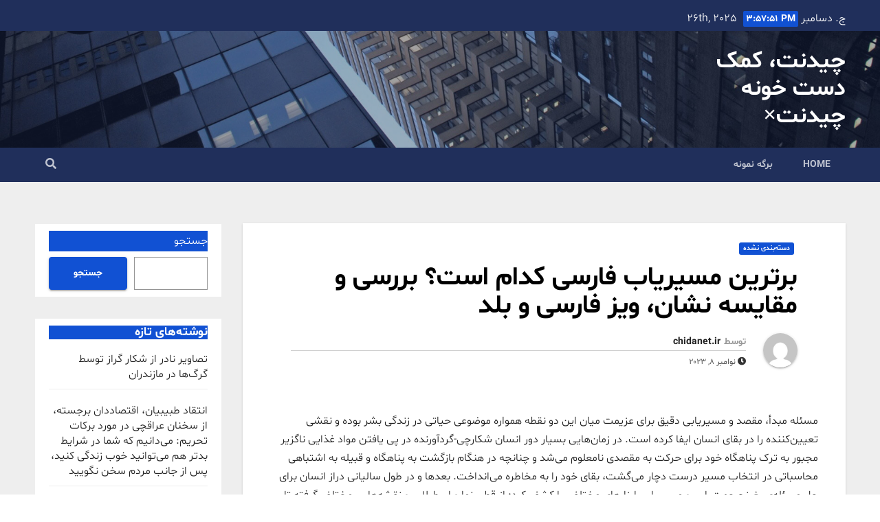

--- FILE ---
content_type: text/html; charset=UTF-8
request_url: https://chidanet.ir/2023/11/08/%D8%A8%D8%B1%D8%AA%D8%B1%DB%8C%D9%86-%D9%85%D8%B3%DB%8C%D8%B1%DB%8C%D8%A7%D8%A8-%D9%81%D8%A7%D8%B1%D8%B3%DB%8C-%DA%A9%D8%AF%D8%A7%D9%85-%D8%A7%D8%B3%D8%AA%D8%9F-%D8%A8%D8%B1%D8%B1%D8%B3%DB%8C-%D9%88/
body_size: 16260
content:
<!DOCTYPE html>
<html dir="rtl" lang="fa-IR">
<head>
<meta charset="UTF-8">
<meta name="viewport" content="width=device-width, initial-scale=1">
<link rel="profile" href="https://gmpg.org/xfn/11">
<title>برترین مسیریاب فارسی کدام است؟ بررسی و مقایسه نشان، ویز فارسی و بلد &#8211; چیدنت، کمک دست خونه چیدنت×</title>
<meta name='robots' content='max-image-preview:large' />
<link rel='dns-prefetch' href='//fonts.googleapis.com' />
<link rel="alternate" type="application/rss+xml" title="چیدنت، کمک دست خونه چیدنت× &raquo; خوراک" href="https://chidanet.ir/feed/" />
<link rel="alternate" type="application/rss+xml" title="چیدنت، کمک دست خونه چیدنت× &raquo; خوراک دیدگاه‌ها" href="https://chidanet.ir/comments/feed/" />
<script type="text/javascript">
/* <![CDATA[ */
window._wpemojiSettings = {"baseUrl":"https:\/\/s.w.org\/images\/core\/emoji\/15.0.3\/72x72\/","ext":".png","svgUrl":"https:\/\/s.w.org\/images\/core\/emoji\/15.0.3\/svg\/","svgExt":".svg","source":{"concatemoji":"https:\/\/chidanet.ir\/wp-includes\/js\/wp-emoji-release.min.js?ver=6.6.1"}};
/*! This file is auto-generated */
!function(i,n){var o,s,e;function c(e){try{var t={supportTests:e,timestamp:(new Date).valueOf()};sessionStorage.setItem(o,JSON.stringify(t))}catch(e){}}function p(e,t,n){e.clearRect(0,0,e.canvas.width,e.canvas.height),e.fillText(t,0,0);var t=new Uint32Array(e.getImageData(0,0,e.canvas.width,e.canvas.height).data),r=(e.clearRect(0,0,e.canvas.width,e.canvas.height),e.fillText(n,0,0),new Uint32Array(e.getImageData(0,0,e.canvas.width,e.canvas.height).data));return t.every(function(e,t){return e===r[t]})}function u(e,t,n){switch(t){case"flag":return n(e,"\ud83c\udff3\ufe0f\u200d\u26a7\ufe0f","\ud83c\udff3\ufe0f\u200b\u26a7\ufe0f")?!1:!n(e,"\ud83c\uddfa\ud83c\uddf3","\ud83c\uddfa\u200b\ud83c\uddf3")&&!n(e,"\ud83c\udff4\udb40\udc67\udb40\udc62\udb40\udc65\udb40\udc6e\udb40\udc67\udb40\udc7f","\ud83c\udff4\u200b\udb40\udc67\u200b\udb40\udc62\u200b\udb40\udc65\u200b\udb40\udc6e\u200b\udb40\udc67\u200b\udb40\udc7f");case"emoji":return!n(e,"\ud83d\udc26\u200d\u2b1b","\ud83d\udc26\u200b\u2b1b")}return!1}function f(e,t,n){var r="undefined"!=typeof WorkerGlobalScope&&self instanceof WorkerGlobalScope?new OffscreenCanvas(300,150):i.createElement("canvas"),a=r.getContext("2d",{willReadFrequently:!0}),o=(a.textBaseline="top",a.font="600 32px Arial",{});return e.forEach(function(e){o[e]=t(a,e,n)}),o}function t(e){var t=i.createElement("script");t.src=e,t.defer=!0,i.head.appendChild(t)}"undefined"!=typeof Promise&&(o="wpEmojiSettingsSupports",s=["flag","emoji"],n.supports={everything:!0,everythingExceptFlag:!0},e=new Promise(function(e){i.addEventListener("DOMContentLoaded",e,{once:!0})}),new Promise(function(t){var n=function(){try{var e=JSON.parse(sessionStorage.getItem(o));if("object"==typeof e&&"number"==typeof e.timestamp&&(new Date).valueOf()<e.timestamp+604800&&"object"==typeof e.supportTests)return e.supportTests}catch(e){}return null}();if(!n){if("undefined"!=typeof Worker&&"undefined"!=typeof OffscreenCanvas&&"undefined"!=typeof URL&&URL.createObjectURL&&"undefined"!=typeof Blob)try{var e="postMessage("+f.toString()+"("+[JSON.stringify(s),u.toString(),p.toString()].join(",")+"));",r=new Blob([e],{type:"text/javascript"}),a=new Worker(URL.createObjectURL(r),{name:"wpTestEmojiSupports"});return void(a.onmessage=function(e){c(n=e.data),a.terminate(),t(n)})}catch(e){}c(n=f(s,u,p))}t(n)}).then(function(e){for(var t in e)n.supports[t]=e[t],n.supports.everything=n.supports.everything&&n.supports[t],"flag"!==t&&(n.supports.everythingExceptFlag=n.supports.everythingExceptFlag&&n.supports[t]);n.supports.everythingExceptFlag=n.supports.everythingExceptFlag&&!n.supports.flag,n.DOMReady=!1,n.readyCallback=function(){n.DOMReady=!0}}).then(function(){return e}).then(function(){var e;n.supports.everything||(n.readyCallback(),(e=n.source||{}).concatemoji?t(e.concatemoji):e.wpemoji&&e.twemoji&&(t(e.twemoji),t(e.wpemoji)))}))}((window,document),window._wpemojiSettings);
/* ]]> */
</script>
<style id='wp-emoji-styles-inline-css' type='text/css'>

	img.wp-smiley, img.emoji {
		display: inline !important;
		border: none !important;
		box-shadow: none !important;
		height: 1em !important;
		width: 1em !important;
		margin: 0 0.07em !important;
		vertical-align: -0.1em !important;
		background: none !important;
		padding: 0 !important;
	}
</style>
<link rel='stylesheet' id='wp-block-library-rtl-css' href='https://chidanet.ir/wp-includes/css/dist/block-library/style-rtl.min.css?ver=6.6.1' type='text/css' media='all' />
<style id='classic-theme-styles-inline-css' type='text/css'>
/*! This file is auto-generated */
.wp-block-button__link{color:#fff;background-color:#32373c;border-radius:9999px;box-shadow:none;text-decoration:none;padding:calc(.667em + 2px) calc(1.333em + 2px);font-size:1.125em}.wp-block-file__button{background:#32373c;color:#fff;text-decoration:none}
</style>
<style id='global-styles-inline-css' type='text/css'>
:root{--wp--preset--aspect-ratio--square: 1;--wp--preset--aspect-ratio--4-3: 4/3;--wp--preset--aspect-ratio--3-4: 3/4;--wp--preset--aspect-ratio--3-2: 3/2;--wp--preset--aspect-ratio--2-3: 2/3;--wp--preset--aspect-ratio--16-9: 16/9;--wp--preset--aspect-ratio--9-16: 9/16;--wp--preset--color--black: #000000;--wp--preset--color--cyan-bluish-gray: #abb8c3;--wp--preset--color--white: #ffffff;--wp--preset--color--pale-pink: #f78da7;--wp--preset--color--vivid-red: #cf2e2e;--wp--preset--color--luminous-vivid-orange: #ff6900;--wp--preset--color--luminous-vivid-amber: #fcb900;--wp--preset--color--light-green-cyan: #7bdcb5;--wp--preset--color--vivid-green-cyan: #00d084;--wp--preset--color--pale-cyan-blue: #8ed1fc;--wp--preset--color--vivid-cyan-blue: #0693e3;--wp--preset--color--vivid-purple: #9b51e0;--wp--preset--gradient--vivid-cyan-blue-to-vivid-purple: linear-gradient(135deg,rgba(6,147,227,1) 0%,rgb(155,81,224) 100%);--wp--preset--gradient--light-green-cyan-to-vivid-green-cyan: linear-gradient(135deg,rgb(122,220,180) 0%,rgb(0,208,130) 100%);--wp--preset--gradient--luminous-vivid-amber-to-luminous-vivid-orange: linear-gradient(135deg,rgba(252,185,0,1) 0%,rgba(255,105,0,1) 100%);--wp--preset--gradient--luminous-vivid-orange-to-vivid-red: linear-gradient(135deg,rgba(255,105,0,1) 0%,rgb(207,46,46) 100%);--wp--preset--gradient--very-light-gray-to-cyan-bluish-gray: linear-gradient(135deg,rgb(238,238,238) 0%,rgb(169,184,195) 100%);--wp--preset--gradient--cool-to-warm-spectrum: linear-gradient(135deg,rgb(74,234,220) 0%,rgb(151,120,209) 20%,rgb(207,42,186) 40%,rgb(238,44,130) 60%,rgb(251,105,98) 80%,rgb(254,248,76) 100%);--wp--preset--gradient--blush-light-purple: linear-gradient(135deg,rgb(255,206,236) 0%,rgb(152,150,240) 100%);--wp--preset--gradient--blush-bordeaux: linear-gradient(135deg,rgb(254,205,165) 0%,rgb(254,45,45) 50%,rgb(107,0,62) 100%);--wp--preset--gradient--luminous-dusk: linear-gradient(135deg,rgb(255,203,112) 0%,rgb(199,81,192) 50%,rgb(65,88,208) 100%);--wp--preset--gradient--pale-ocean: linear-gradient(135deg,rgb(255,245,203) 0%,rgb(182,227,212) 50%,rgb(51,167,181) 100%);--wp--preset--gradient--electric-grass: linear-gradient(135deg,rgb(202,248,128) 0%,rgb(113,206,126) 100%);--wp--preset--gradient--midnight: linear-gradient(135deg,rgb(2,3,129) 0%,rgb(40,116,252) 100%);--wp--preset--font-size--small: 13px;--wp--preset--font-size--medium: 20px;--wp--preset--font-size--large: 36px;--wp--preset--font-size--x-large: 42px;--wp--preset--spacing--20: 0.44rem;--wp--preset--spacing--30: 0.67rem;--wp--preset--spacing--40: 1rem;--wp--preset--spacing--50: 1.5rem;--wp--preset--spacing--60: 2.25rem;--wp--preset--spacing--70: 3.38rem;--wp--preset--spacing--80: 5.06rem;--wp--preset--shadow--natural: 6px 6px 9px rgba(0, 0, 0, 0.2);--wp--preset--shadow--deep: 12px 12px 50px rgba(0, 0, 0, 0.4);--wp--preset--shadow--sharp: 6px 6px 0px rgba(0, 0, 0, 0.2);--wp--preset--shadow--outlined: 6px 6px 0px -3px rgba(255, 255, 255, 1), 6px 6px rgba(0, 0, 0, 1);--wp--preset--shadow--crisp: 6px 6px 0px rgba(0, 0, 0, 1);}:where(.is-layout-flex){gap: 0.5em;}:where(.is-layout-grid){gap: 0.5em;}body .is-layout-flex{display: flex;}.is-layout-flex{flex-wrap: wrap;align-items: center;}.is-layout-flex > :is(*, div){margin: 0;}body .is-layout-grid{display: grid;}.is-layout-grid > :is(*, div){margin: 0;}:where(.wp-block-columns.is-layout-flex){gap: 2em;}:where(.wp-block-columns.is-layout-grid){gap: 2em;}:where(.wp-block-post-template.is-layout-flex){gap: 1.25em;}:where(.wp-block-post-template.is-layout-grid){gap: 1.25em;}.has-black-color{color: var(--wp--preset--color--black) !important;}.has-cyan-bluish-gray-color{color: var(--wp--preset--color--cyan-bluish-gray) !important;}.has-white-color{color: var(--wp--preset--color--white) !important;}.has-pale-pink-color{color: var(--wp--preset--color--pale-pink) !important;}.has-vivid-red-color{color: var(--wp--preset--color--vivid-red) !important;}.has-luminous-vivid-orange-color{color: var(--wp--preset--color--luminous-vivid-orange) !important;}.has-luminous-vivid-amber-color{color: var(--wp--preset--color--luminous-vivid-amber) !important;}.has-light-green-cyan-color{color: var(--wp--preset--color--light-green-cyan) !important;}.has-vivid-green-cyan-color{color: var(--wp--preset--color--vivid-green-cyan) !important;}.has-pale-cyan-blue-color{color: var(--wp--preset--color--pale-cyan-blue) !important;}.has-vivid-cyan-blue-color{color: var(--wp--preset--color--vivid-cyan-blue) !important;}.has-vivid-purple-color{color: var(--wp--preset--color--vivid-purple) !important;}.has-black-background-color{background-color: var(--wp--preset--color--black) !important;}.has-cyan-bluish-gray-background-color{background-color: var(--wp--preset--color--cyan-bluish-gray) !important;}.has-white-background-color{background-color: var(--wp--preset--color--white) !important;}.has-pale-pink-background-color{background-color: var(--wp--preset--color--pale-pink) !important;}.has-vivid-red-background-color{background-color: var(--wp--preset--color--vivid-red) !important;}.has-luminous-vivid-orange-background-color{background-color: var(--wp--preset--color--luminous-vivid-orange) !important;}.has-luminous-vivid-amber-background-color{background-color: var(--wp--preset--color--luminous-vivid-amber) !important;}.has-light-green-cyan-background-color{background-color: var(--wp--preset--color--light-green-cyan) !important;}.has-vivid-green-cyan-background-color{background-color: var(--wp--preset--color--vivid-green-cyan) !important;}.has-pale-cyan-blue-background-color{background-color: var(--wp--preset--color--pale-cyan-blue) !important;}.has-vivid-cyan-blue-background-color{background-color: var(--wp--preset--color--vivid-cyan-blue) !important;}.has-vivid-purple-background-color{background-color: var(--wp--preset--color--vivid-purple) !important;}.has-black-border-color{border-color: var(--wp--preset--color--black) !important;}.has-cyan-bluish-gray-border-color{border-color: var(--wp--preset--color--cyan-bluish-gray) !important;}.has-white-border-color{border-color: var(--wp--preset--color--white) !important;}.has-pale-pink-border-color{border-color: var(--wp--preset--color--pale-pink) !important;}.has-vivid-red-border-color{border-color: var(--wp--preset--color--vivid-red) !important;}.has-luminous-vivid-orange-border-color{border-color: var(--wp--preset--color--luminous-vivid-orange) !important;}.has-luminous-vivid-amber-border-color{border-color: var(--wp--preset--color--luminous-vivid-amber) !important;}.has-light-green-cyan-border-color{border-color: var(--wp--preset--color--light-green-cyan) !important;}.has-vivid-green-cyan-border-color{border-color: var(--wp--preset--color--vivid-green-cyan) !important;}.has-pale-cyan-blue-border-color{border-color: var(--wp--preset--color--pale-cyan-blue) !important;}.has-vivid-cyan-blue-border-color{border-color: var(--wp--preset--color--vivid-cyan-blue) !important;}.has-vivid-purple-border-color{border-color: var(--wp--preset--color--vivid-purple) !important;}.has-vivid-cyan-blue-to-vivid-purple-gradient-background{background: var(--wp--preset--gradient--vivid-cyan-blue-to-vivid-purple) !important;}.has-light-green-cyan-to-vivid-green-cyan-gradient-background{background: var(--wp--preset--gradient--light-green-cyan-to-vivid-green-cyan) !important;}.has-luminous-vivid-amber-to-luminous-vivid-orange-gradient-background{background: var(--wp--preset--gradient--luminous-vivid-amber-to-luminous-vivid-orange) !important;}.has-luminous-vivid-orange-to-vivid-red-gradient-background{background: var(--wp--preset--gradient--luminous-vivid-orange-to-vivid-red) !important;}.has-very-light-gray-to-cyan-bluish-gray-gradient-background{background: var(--wp--preset--gradient--very-light-gray-to-cyan-bluish-gray) !important;}.has-cool-to-warm-spectrum-gradient-background{background: var(--wp--preset--gradient--cool-to-warm-spectrum) !important;}.has-blush-light-purple-gradient-background{background: var(--wp--preset--gradient--blush-light-purple) !important;}.has-blush-bordeaux-gradient-background{background: var(--wp--preset--gradient--blush-bordeaux) !important;}.has-luminous-dusk-gradient-background{background: var(--wp--preset--gradient--luminous-dusk) !important;}.has-pale-ocean-gradient-background{background: var(--wp--preset--gradient--pale-ocean) !important;}.has-electric-grass-gradient-background{background: var(--wp--preset--gradient--electric-grass) !important;}.has-midnight-gradient-background{background: var(--wp--preset--gradient--midnight) !important;}.has-small-font-size{font-size: var(--wp--preset--font-size--small) !important;}.has-medium-font-size{font-size: var(--wp--preset--font-size--medium) !important;}.has-large-font-size{font-size: var(--wp--preset--font-size--large) !important;}.has-x-large-font-size{font-size: var(--wp--preset--font-size--x-large) !important;}
:where(.wp-block-post-template.is-layout-flex){gap: 1.25em;}:where(.wp-block-post-template.is-layout-grid){gap: 1.25em;}
:where(.wp-block-columns.is-layout-flex){gap: 2em;}:where(.wp-block-columns.is-layout-grid){gap: 2em;}
:root :where(.wp-block-pullquote){font-size: 1.5em;line-height: 1.6;}
</style>
<link rel='stylesheet' id='newsup-fonts-css' href='//fonts.googleapis.com/css?family=Montserrat%3A400%2C500%2C700%2C800%7CWork%2BSans%3A300%2C400%2C500%2C600%2C700%2C800%2C900%26display%3Dswap&#038;subset=latin%2Clatin-ext' type='text/css' media='all' />
<link rel='stylesheet' id='bootstrap-css' href='https://chidanet.ir/wp-content/themes/newsup/css/bootstrap.css?ver=6.6.1' type='text/css' media='all' />
<link rel='stylesheet' id='newsup-style-rtl-css' href='https://chidanet.ir/wp-content/themes/newsup-child/style-rtl.css?ver=6.6.1' type='text/css' media='all' />
<link rel='stylesheet' id='newsup-default-css' href='https://chidanet.ir/wp-content/themes/newsup/css/colors/default.css?ver=6.6.1' type='text/css' media='all' />
<link rel='stylesheet' id='font-awesome-5-all-css' href='https://chidanet.ir/wp-content/themes/newsup/css/font-awesome/css/all.min.css?ver=6.6.1' type='text/css' media='all' />
<link rel='stylesheet' id='font-awesome-4-shim-css' href='https://chidanet.ir/wp-content/themes/newsup/css/font-awesome/css/v4-shims.min.css?ver=6.6.1' type='text/css' media='all' />
<link rel='stylesheet' id='owl-carousel-css' href='https://chidanet.ir/wp-content/themes/newsup/css/owl.carousel.css?ver=6.6.1' type='text/css' media='all' />
<link rel='stylesheet' id='smartmenus-css' href='https://chidanet.ir/wp-content/themes/newsup/css/jquery.smartmenus.bootstrap.css?ver=6.6.1' type='text/css' media='all' />
<link rel='stylesheet' id='style-css' href='https://chidanet.ir/wp-content/themes/newsup-child/navid-rtl.css?ver=1.0' type='text/css' media='all' />
<link rel='stylesheet' id='shbnam-rtl-css' href='https://chidanet.ir/wp-content/themes/newsup-child/rtl-shabnam.css?ver=1.0.0' type='text/css' media='all' />
<script type="text/javascript" src="https://chidanet.ir/wp-includes/js/jquery/jquery.min.js?ver=3.7.1" id="jquery-core-js"></script>
<script type="text/javascript" src="https://chidanet.ir/wp-includes/js/jquery/jquery-migrate.min.js?ver=3.4.1" id="jquery-migrate-js"></script>
<script type="text/javascript" src="https://chidanet.ir/wp-content/themes/newsup/js/navigation.js?ver=6.6.1" id="newsup-navigation-js"></script>
<script type="text/javascript" src="https://chidanet.ir/wp-content/themes/newsup/js/bootstrap.js?ver=6.6.1" id="bootstrap-js"></script>
<script type="text/javascript" src="https://chidanet.ir/wp-content/themes/newsup/js/owl.carousel.min.js?ver=6.6.1" id="owl-carousel-min-js"></script>
<script type="text/javascript" src="https://chidanet.ir/wp-content/themes/newsup/js/jquery.smartmenus.js?ver=6.6.1" id="smartmenus-js-js"></script>
<script type="text/javascript" src="https://chidanet.ir/wp-content/themes/newsup/js/jquery.smartmenus.bootstrap.js?ver=6.6.1" id="bootstrap-smartmenus-js-js"></script>
<script type="text/javascript" src="https://chidanet.ir/wp-content/themes/newsup/js/jquery.marquee.js?ver=6.6.1" id="newsup-marquee-js-js"></script>
<script type="text/javascript" src="https://chidanet.ir/wp-content/themes/newsup/js/main.js?ver=6.6.1" id="newsup-main-js-js"></script>
<link rel="https://api.w.org/" href="https://chidanet.ir/wp-json/" /><link rel="alternate" title="JSON" type="application/json" href="https://chidanet.ir/wp-json/wp/v2/posts/2332" /><link rel="EditURI" type="application/rsd+xml" title="RSD" href="https://chidanet.ir/xmlrpc.php?rsd" />
<meta name="generator" content="WordPress 6.6.1" />
<link rel="canonical" href="https://chidanet.ir/2023/11/08/%d8%a8%d8%b1%d8%aa%d8%b1%db%8c%d9%86-%d9%85%d8%b3%db%8c%d8%b1%db%8c%d8%a7%d8%a8-%d9%81%d8%a7%d8%b1%d8%b3%db%8c-%da%a9%d8%af%d8%a7%d9%85-%d8%a7%d8%b3%d8%aa%d8%9f-%d8%a8%d8%b1%d8%b1%d8%b3%db%8c-%d9%88/" />
<link rel='shortlink' href='https://chidanet.ir/?p=2332' />
<link rel="alternate" title="oEmbed (JSON)" type="application/json+oembed" href="https://chidanet.ir/wp-json/oembed/1.0/embed?url=https%3A%2F%2Fchidanet.ir%2F2023%2F11%2F08%2F%25d8%25a8%25d8%25b1%25d8%25aa%25d8%25b1%25db%258c%25d9%2586-%25d9%2585%25d8%25b3%25db%258c%25d8%25b1%25db%258c%25d8%25a7%25d8%25a8-%25d9%2581%25d8%25a7%25d8%25b1%25d8%25b3%25db%258c-%25da%25a9%25d8%25af%25d8%25a7%25d9%2585-%25d8%25a7%25d8%25b3%25d8%25aa%25d8%259f-%25d8%25a8%25d8%25b1%25d8%25b1%25d8%25b3%25db%258c-%25d9%2588%2F" />
<link rel="alternate" title="oEmbed (XML)" type="text/xml+oembed" href="https://chidanet.ir/wp-json/oembed/1.0/embed?url=https%3A%2F%2Fchidanet.ir%2F2023%2F11%2F08%2F%25d8%25a8%25d8%25b1%25d8%25aa%25d8%25b1%25db%258c%25d9%2586-%25d9%2585%25d8%25b3%25db%258c%25d8%25b1%25db%258c%25d8%25a7%25d8%25a8-%25d9%2581%25d8%25a7%25d8%25b1%25d8%25b3%25db%258c-%25da%25a9%25d8%25af%25d8%25a7%25d9%2585-%25d8%25a7%25d8%25b3%25d8%25aa%25d8%259f-%25d8%25a8%25d8%25b1%25d8%25b1%25d8%25b3%25db%258c-%25d9%2588%2F&#038;format=xml" />
<style type="text/css" id="custom-background-css">
    .wrapper { background-color: #eee; }
</style>
    <style type="text/css">
            body .site-title a,
        body .site-description {
            color: #fff;
        }

        .site-branding-text .site-title a {
                font-size: px;
            }

            @media only screen and (max-width: 640px) {
                .site-branding-text .site-title a {
                    font-size: 40px;

                }
            }

            @media only screen and (max-width: 375px) {
                .site-branding-text .site-title a {
                    font-size: 32px;

                }
            }

        </style>
    </head>
<body class="rtl post-template-default single single-post postid-2332 single-format-standard wp-embed-responsive  ta-hide-date-author-in-list" >
<div id="page" class="site">
<a class="skip-link screen-reader-text" href="#content">
رد شدن از محتوا</a>
    <div class="wrapper" id="custom-background-css">
        <header class="mg-headwidget">
            <!--==================== TOP BAR ====================-->

            <div class="mg-head-detail hidden-xs">
    <div class="container-fluid">
        <div class="row">
                        <div class="col-md-6 col-xs-12">
                <ul class="info-left">
                            <li>ج. دسامبر 26th, 2025             <span  id="time" class="time"></span>
                    </li>
                    </ul>
            </div>
                        <div class="col-md-6 col-xs-12">
                <ul class="mg-social info-right">
                    
                                                                                                                                      
                                      </ul>
            </div>
                    </div>
    </div>
</div>
            <div class="clearfix"></div>
                        <div class="mg-nav-widget-area-back" style='background-image: url("https://chidanet.ir/wp-content/themes/newsup/images/head-back.jpg" );'>
                        <div class="overlay">
              <div class="inner"  style="background-color:rgba(32,47,91,0.4);" > 
                <div class="container-fluid">
                    <div class="mg-nav-widget-area">
                        <div class="row align-items-center">
                            <div class="col-md-3 col-sm-4 text-center-xs">
                                <div class="navbar-header">
                                                                <div class="site-branding-text">
                                <h1 class="site-title"> <a href="https://chidanet.ir/" rel="home">چیدنت، کمک دست خونه چیدنت×</a></h1>
                                <p class="site-description"></p>
                                </div>
                                                              </div>
                            </div>
                           
                        </div>
                    </div>
                </div>
              </div>
              </div>
          </div>
    <div class="mg-menu-full">
      <nav class="navbar navbar-expand-lg navbar-wp">
        <div class="container-fluid flex-row-reverse">
          <!-- Right nav -->
                    <div class="m-header d-flex pl-3 ml-auto my-2 my-lg-0 position-relative align-items-center">
                                                <a class="mobilehomebtn" href="https://chidanet.ir"><span class="fas fa-home"></span></a>
                        <!-- navbar-toggle -->
                        <button class="navbar-toggler mx-auto" type="button" data-toggle="collapse" data-target="#navbar-wp" aria-controls="navbarSupportedContent" aria-expanded="false" aria-label="Toggle navigation">
                          <i class="fas fa-bars"></i>
                        </button>
                        <!-- /navbar-toggle -->
                                                <div class="dropdown show mg-search-box pr-2">
                            <a class="dropdown-toggle msearch ml-auto" href="#" role="button" id="dropdownMenuLink" data-toggle="dropdown" aria-haspopup="true" aria-expanded="false">
                               <i class="fas fa-search"></i>
                            </a>

                            <div class="dropdown-menu searchinner" aria-labelledby="dropdownMenuLink">
                        <form role="search" method="get" id="searchform" action="https://chidanet.ir/">
  <div class="input-group">
    <input type="search" class="form-control" placeholder="جستجو" value="" name="s" />
    <span class="input-group-btn btn-default">
    <button type="submit" class="btn"> <i class="fas fa-search"></i> </button>
    </span> </div>
</form>                      </div>
                        </div>
                                              
                    </div>
                    <!-- /Right nav -->
         
          
                  <div class="collapse navbar-collapse" id="navbar-wp">
                  	<div class="d-md-block">
                  <ul class="nav navbar-nav mr-auto"><li class="nav-item menu-item "><a class="nav-link " href="https://chidanet.ir/" title="Home">Home</a></li><li class="nav-item menu-item page_item dropdown page-item-2"><a class="nav-link" href="https://chidanet.ir/برگه-نمونه/">برگه نمونه</a></li></ul>
        				</div>		
              		</div>
          </div>
      </nav> <!-- /Navigation -->
    </div>
</header>
<div class="clearfix"></div>
 <!-- =========================
     Page Content Section      
============================== -->
<main id="content">
    <!--container-->
    <div class="container-fluid">
      <!--row-->
      <div class="row">
        <!--col-md-->
                                                <div class="col-md-9">
                    		                  <div class="mg-blog-post-box"> 
              <div class="mg-header">
                                <div class="mg-blog-category"> 
                      <a class="newsup-categories category-color-1" href="https://chidanet.ir/category/%d8%af%d8%b3%d8%aa%d9%87%d8%a8%d9%86%d8%af%db%8c-%d9%86%d8%b4%d8%af%d9%87/" alt="مشاهده تمام پست ها در دسته‌بندی نشده"> 
                                 دسته‌بندی نشده
                             </a>                </div>
                                <h1 class="title single"> <a title="لینک ثابت به:برترین مسیریاب فارسی کدام است؟ بررسی و مقایسه نشان، ویز فارسی و بلد">
                  برترین مسیریاب فارسی کدام است؟ بررسی و مقایسه نشان، ویز فارسی و بلد</a>
                </h1>

                <div class="media mg-info-author-block"> 
                                    <a class="mg-author-pic" href="https://chidanet.ir/author/chidanet-ir-2/"> <img alt='' src='https://secure.gravatar.com/avatar/d01db283af59b029fe10034413551949?s=150&#038;d=mm&#038;r=g' srcset='https://secure.gravatar.com/avatar/d01db283af59b029fe10034413551949?s=300&#038;d=mm&#038;r=g 2x' class='avatar avatar-150 photo' height='150' width='150' decoding='async'/> </a>
                                  <div class="media-body">
                                        <h4 class="media-heading"><span>توسط</span><a href="https://chidanet.ir/author/chidanet-ir-2/">chidanet.ir</a></h4>
                                                            <span class="mg-blog-date"><i class="fas fa-clock"></i> 
                      نوامبر 8, 2023</span>
                                      </div>
                </div>
              </div>
                            <article class="small single">
                <div itemprop="articleBody">
<p>مسئله مبدأ، مقصد و مسیریابی دقیق برای عزیمت میان این دو نقطه همواره موضوعی حیاتی در زندگی بشر بوده و نقشی تعیین‌کننده را در بقای انسان ایفا کرده است. در زمان‌هایی بسیار دور انسان‌‌ شکارچی-گردآورنده در پی یافتن مواد غذایی ناگزیر مجبور به ترک پناهگاه خود برای حرکت به مقصدی نامعلوم می‌شد و چنانچه در هنگام بازگشت به پناهگاه و قبیله به اشتباهی محاسباتی در انتخاب مسیر درست دچار می‌گشت، بقای خود را به مخاطره می‌انداخت. بعدها و در طول سالیانی دراز انسان برای حل مسئله‌ی بغرنج جهت‌یابی و مسیریابی ابزارهای مختلفی را کشف کرد: از قطب‌نما و اسطرلاب و نقشه‌هایی مختلف گرفته تا تلسکوپ، عمق‌یاب صوتی، سیستم موقعیت‌یابی جهانی و در آخر ماهواره‌هایی مدرن و پیشرفته همگی برای حل معضل مسیریابی نقش بسزایی را ایفا کرده و به انسان در دستیابی به جایگاه کنونی او کمک فراوانی کردند. اکنون به مدد دستاوردهای فزاینده‌ی فناوری، مسیریابی دقیق دیگر مانند گذشته مهارتی دشوار نبوده و دغدغه‌ی بزرگی برای انسان قرن ۲۱ نیست، چراکه انجام این کار پیچیده به سادگی و با نصب اپ‌هایی موبایلی برای همگان مقدور گشته است. در ایران نیز اپ‌های مسیریاب فارسی متعددی وجود دارند که با نقشه‌هایی دقیق، مسیریابی در پیچیده‌ترین شبکه‌های جاده‌ای کلان‌شهرهای کشور را به کاری آسان مبدل کرده‌اند. در ادامه این مطلب به معرفی و مقایسه سه مورد از برترین اپ‌های مسیریاب فارسی و خارجی یعنی نشان، بلد و ویز فارسی خواهیم پرداخت و مزایا و معایب هریک را برای شما بازگو خواهیم کرد.</p>
<h2>نشان؛ راهکاری هوشمندانه برای کشف میان‌برها و مسیرهای کم‌ترافیک</h2>
<p>نشان را باید رقیب قابل‌احترام و سرسختی برای اپ‌های سرشناسی نظیر ویز و گوگل مپ دانست؛ اپی بومی و وطنی با قابلیت‌هایی بی‌شمار که توانسته است اعتماد از دست رفته پروژه‌های ناموفق اپ‌هایی وطنی را بازیابد و به اپی پرطرفدار و محصولی کارآمد برای مسیریابی در مناطق مختلف کشور مبدل گردد. اما مزیت اصلی و ویژگی متمایز نشان در مقایسه با دیگر رقبا چیست؟ در پاسخ باید گفت که نشان برخلاف دیگر اپ‌هایی که از نقشه‌های گوگل بهره می‌برند، از نقشه‌های شخصی‌سازی شده‌ی متن باز OSM برای مسیریابی استفاده می‌کند و وابسته به نقشه‌های گوگل نیست. داده‌های این نقشه‌ها (OSM) به طور مداوم در حال به‌روزرسانی و ویرایش است و توسط داوطلبانی که در تکمیل جزئیات نقشه مشارکت دارند، فراهم می‌شود. بنابراین رانندگان با نصب اپ نشان برای ایفون می‌توانند با ارائه‌ی داده‌هایی سودمند در ویرایش نقشه مسیرهایی که از آن‌ گذر می‌کنند، سهیم شوند و به بهبود کیفیت و افزایش دقت نقشه کمک شایانی رسانند. اما مزایای استفاده از نشان صرفاً به دسترسی به نقشه‌هایی متن باز و قابل ویرایش محدود نمی‌شود، این مسیریاب هوشمند قادر است اطلاعاتی ضروری نظیر وقوع تصادفات جاده‌ای و محل استقرار پلیس راهور و دوربین کنترل سرعت را در طول مسیری که در پیش روی دارید، با سخنگویی فارسی‌زبان به شما گزارش دهد. نمایش اماکن پرکاربرد رفاهی و خدماتی (سینما، پارک، سرویس بهداشتی، مسجد، پمپ بنزین و..)، برخورداری از سخنگویی فارسی، نمایش آلودگی هوا، رابط کاربردی جذاب، ساده و فاقد هرگونه پیچیدگی برای استفاده با هر سطحی از دانش نرم‌افزاری، نمایش نقشه در حالتی دو بعدی، سه بعدی و شب و روز، جستجوی آدرس مقصد با دستیار صوتی و در آخر حجم بسیار اندک در مقابل امکاناتی بسیار از ویژگی‌های کاربردی و متعددی است که نشان را به مسیریابی متمایز و رقیبی شایسته برای نمونه‌های خارجی مبدل کرده است.</p>
<p><img onerror="this.src='https://chidanet.ir/wp-content/uploads/2024/08/wp-header-logo-600.png'" fetchpriority="high" decoding="async" class="aligncenter size-full wp-image-469805 img-fluid" alt="برترین مسیریاب فارسی کدام است؟ بررسی و مقایسه نشان، ویز فارسی و بلد" width="800" height="500" srcset="https://techrato.com/wp-content/uploads/2023/11/آگهی-2-از-2.jpg 800w, https://techrato.com/wp-content/uploads/2023/11/آگهی-2-از-2-320x200.jpg 320w, https://techrato.com/wp-content/uploads/2023/11/آگهی-2-از-2-768x480.jpg 768w" data-lazy-sizes="(max-width: 800px) 100vw, 800px" src="https://techrato.com/wp-content/uploads/2023/11/آگهی-2-از-2.jpg"/></p>
<p><noscript><img onerror="this.src='https://chidanet.ir/wp-content/uploads/2024/08/wp-header-logo-600.png'" fetchpriority="high" decoding="async" class="aligncenter size-full wp-image-469805 img-fluid" alt="برترین مسیریاب فارسی کدام است؟ بررسی و مقایسه نشان، ویز فارسی و بلد" width="800" height="500" srcset="https://techrato.com/wp-content/uploads/2023/11/آگهی-2-از-2.jpg 800w, https://techrato.com/wp-content/uploads/2023/11/آگهی-2-از-2-320x200.jpg 320w, https://techrato.com/wp-content/uploads/2023/11/آگهی-2-از-2-768x480.jpg 768w" data-lazy-sizes="(max-width: 800px) 100vw, 800px" src="https://techrato.com/wp-content/uploads/2023/11/آگهی-2-از-2.jpg"/></noscript><br />
<noscript><img onerror="this.src='https://chidanet.ir/wp-content/uploads/2024/08/wp-header-logo-600.png'" fetchpriority="high" decoding="async" class="aligncenter size-full wp-image-469805 img-fluid" alt="برترین مسیریاب فارسی کدام است؟ بررسی و مقایسه نشان، ویز فارسی و بلد" width="800" height="500" srcset="https://techrato.com/wp-content/uploads/2023/11/آگهی-2-از-2.jpg 800w, https://techrato.com/wp-content/uploads/2023/11/آگهی-2-از-2-320x200.jpg 320w, https://techrato.com/wp-content/uploads/2023/11/آگهی-2-از-2-768x480.jpg 768w" data-lazy-sizes="(max-width: 800px) 100vw, 800px" src="https://techrato.com/wp-content/uploads/2023/11/آگهی-2-از-2.jpg"/><noscript><img onerror="this.src='https://chidanet.ir/wp-content/uploads/2024/08/wp-header-logo-600.png'" fetchpriority="high" decoding="async" class="aligncenter size-full wp-image-469805 img-fluid" alt="برترین مسیریاب فارسی کدام است؟ بررسی و مقایسه نشان، ویز فارسی و بلد" width="800" height="500" srcset="https://techrato.com/wp-content/uploads/2023/11/آگهی-2-از-2.jpg 800w, https://techrato.com/wp-content/uploads/2023/11/آگهی-2-از-2-320x200.jpg 320w, https://techrato.com/wp-content/uploads/2023/11/آگهی-2-از-2-768x480.jpg 768w" data-lazy-sizes="(max-width: 800px) 100vw, 800px" src="https://techrato.com/wp-content/uploads/2023/11/آگهی-2-از-2.jpg"/></noscript></noscript><br /><noscript><img onerror="this.src='https://chidanet.ir/wp-content/uploads/2024/08/wp-header-logo-600.png'" fetchpriority="high" decoding="async" class="aligncenter size-full wp-image-469805 img-fluid" alt="برترین مسیریاب فارسی کدام است؟ بررسی و مقایسه نشان، ویز فارسی و بلد" width="800" height="500" srcset="https://techrato.com/wp-content/uploads/2023/11/آگهی-2-از-2.jpg 800w, https://techrato.com/wp-content/uploads/2023/11/آگهی-2-از-2-320x200.jpg 320w, https://techrato.com/wp-content/uploads/2023/11/آگهی-2-از-2-768x480.jpg 768w" data-lazy-sizes="(max-width: 800px) 100vw, 800px" src="https://techrato.com/wp-content/uploads/2023/11/آگهی-2-از-2.jpg"/><noscript><img onerror="this.src='https://chidanet.ir/wp-content/uploads/2024/08/wp-header-logo-600.png'" fetchpriority="high" decoding="async" class="aligncenter size-full wp-image-469805 img-fluid" alt="برترین مسیریاب فارسی کدام است؟ بررسی و مقایسه نشان، ویز فارسی و بلد" width="800" height="500" srcset="https://techrato.com/wp-content/uploads/2023/11/آگهی-2-از-2.jpg 800w, https://techrato.com/wp-content/uploads/2023/11/آگهی-2-از-2-320x200.jpg 320w, https://techrato.com/wp-content/uploads/2023/11/آگهی-2-از-2-768x480.jpg 768w" data-lazy-sizes="(max-width: 800px) 100vw, 800px" src="https://techrato.com/wp-content/uploads/2023/11/آگهی-2-از-2.jpg"/></noscript><noscript><img onerror="this.src='https://chidanet.ir/wp-content/uploads/2024/08/wp-header-logo-600.png'" fetchpriority="high" decoding="async" class="aligncenter size-full wp-image-469805 img-fluid" alt="برترین مسیریاب فارسی کدام است؟ بررسی و مقایسه نشان، ویز فارسی و بلد" width="800" height="500" srcset="https://techrato.com/wp-content/uploads/2023/11/آگهی-2-از-2.jpg 800w, https://techrato.com/wp-content/uploads/2023/11/آگهی-2-از-2-320x200.jpg 320w, https://techrato.com/wp-content/uploads/2023/11/آگهی-2-از-2-768x480.jpg 768w" data-lazy-sizes="(max-width: 800px) 100vw, 800px" src="https://techrato.com/wp-content/uploads/2023/11/آگهی-2-از-2.jpg"/><noscript><img onerror="this.src='https://chidanet.ir/wp-content/uploads/2024/08/wp-header-logo-600.png'" fetchpriority="high" decoding="async" class="aligncenter size-full wp-image-469805 img-fluid" alt="برترین مسیریاب فارسی کدام است؟ بررسی و مقایسه نشان، ویز فارسی و بلد" width="800" height="500" srcset="https://techrato.com/wp-content/uploads/2023/11/آگهی-2-از-2.jpg 800w, https://techrato.com/wp-content/uploads/2023/11/آگهی-2-از-2-320x200.jpg 320w, https://techrato.com/wp-content/uploads/2023/11/آگهی-2-از-2-768x480.jpg 768w" data-lazy-sizes="(max-width: 800px) 100vw, 800px" src="https://techrato.com/wp-content/uploads/2023/11/آگهی-2-از-2.jpg"/></noscript></noscript></noscript><br /><noscript><img onerror="this.src='https://chidanet.ir/wp-content/uploads/2024/08/wp-header-logo-600.png'" fetchpriority="high" decoding="async" class="aligncenter size-full wp-image-469805 img-fluid" alt="برترین مسیریاب فارسی کدام است؟ بررسی و مقایسه نشان، ویز فارسی و بلد" width="800" height="500" srcset="https://techrato.com/wp-content/uploads/2023/11/آگهی-2-از-2.jpg 800w, https://techrato.com/wp-content/uploads/2023/11/آگهی-2-از-2-320x200.jpg 320w, https://techrato.com/wp-content/uploads/2023/11/آگهی-2-از-2-768x480.jpg 768w" data-lazy-sizes="(max-width: 800px) 100vw, 800px" src="https://techrato.com/wp-content/uploads/2023/11/آگهی-2-از-2.jpg"/><noscript><img onerror="this.src='https://chidanet.ir/wp-content/uploads/2024/08/wp-header-logo-600.png'" fetchpriority="high" decoding="async" class="aligncenter size-full wp-image-469805 img-fluid" alt="برترین مسیریاب فارسی کدام است؟ بررسی و مقایسه نشان، ویز فارسی و بلد" width="800" height="500" srcset="https://techrato.com/wp-content/uploads/2023/11/آگهی-2-از-2.jpg 800w, https://techrato.com/wp-content/uploads/2023/11/آگهی-2-از-2-320x200.jpg 320w, https://techrato.com/wp-content/uploads/2023/11/آگهی-2-از-2-768x480.jpg 768w" data-lazy-sizes="(max-width: 800px) 100vw, 800px" src="https://techrato.com/wp-content/uploads/2023/11/آگهی-2-از-2.jpg"/></noscript><noscript><img onerror="this.src='https://chidanet.ir/wp-content/uploads/2024/08/wp-header-logo-600.png'" fetchpriority="high" decoding="async" class="aligncenter size-full wp-image-469805 img-fluid" alt="برترین مسیریاب فارسی کدام است؟ بررسی و مقایسه نشان، ویز فارسی و بلد" width="800" height="500" srcset="https://techrato.com/wp-content/uploads/2023/11/آگهی-2-از-2.jpg 800w, https://techrato.com/wp-content/uploads/2023/11/آگهی-2-از-2-320x200.jpg 320w, https://techrato.com/wp-content/uploads/2023/11/آگهی-2-از-2-768x480.jpg 768w" data-lazy-sizes="(max-width: 800px) 100vw, 800px" src="https://techrato.com/wp-content/uploads/2023/11/آگهی-2-از-2.jpg"/><noscript><img onerror="this.src='https://chidanet.ir/wp-content/uploads/2024/08/wp-header-logo-600.png'" fetchpriority="high" decoding="async" class="aligncenter size-full wp-image-469805 img-fluid" alt="برترین مسیریاب فارسی کدام است؟ بررسی و مقایسه نشان، ویز فارسی و بلد" width="800" height="500" srcset="https://techrato.com/wp-content/uploads/2023/11/آگهی-2-از-2.jpg 800w, https://techrato.com/wp-content/uploads/2023/11/آگهی-2-از-2-320x200.jpg 320w, https://techrato.com/wp-content/uploads/2023/11/آگهی-2-از-2-768x480.jpg 768w" data-lazy-sizes="(max-width: 800px) 100vw, 800px" src="https://techrato.com/wp-content/uploads/2023/11/آگهی-2-از-2.jpg"/></noscript></noscript><noscript><img onerror="this.src='https://chidanet.ir/wp-content/uploads/2024/08/wp-header-logo-600.png'" fetchpriority="high" decoding="async" class="aligncenter size-full wp-image-469805 img-fluid" alt="برترین مسیریاب فارسی کدام است؟ بررسی و مقایسه نشان، ویز فارسی و بلد" width="800" height="500" srcset="https://techrato.com/wp-content/uploads/2023/11/آگهی-2-از-2.jpg 800w, https://techrato.com/wp-content/uploads/2023/11/آگهی-2-از-2-320x200.jpg 320w, https://techrato.com/wp-content/uploads/2023/11/آگهی-2-از-2-768x480.jpg 768w" data-lazy-sizes="(max-width: 800px) 100vw, 800px" src="https://techrato.com/wp-content/uploads/2023/11/آگهی-2-از-2.jpg"/><noscript><img onerror="this.src='https://chidanet.ir/wp-content/uploads/2024/08/wp-header-logo-600.png'" fetchpriority="high" decoding="async" class="aligncenter size-full wp-image-469805 img-fluid" alt="برترین مسیریاب فارسی کدام است؟ بررسی و مقایسه نشان، ویز فارسی و بلد" width="800" height="500" srcset="https://techrato.com/wp-content/uploads/2023/11/آگهی-2-از-2.jpg 800w, https://techrato.com/wp-content/uploads/2023/11/آگهی-2-از-2-320x200.jpg 320w, https://techrato.com/wp-content/uploads/2023/11/آگهی-2-از-2-768x480.jpg 768w" data-lazy-sizes="(max-width: 800px) 100vw, 800px" src="https://techrato.com/wp-content/uploads/2023/11/آگهی-2-از-2.jpg"/></noscript><noscript><img onerror="this.src='https://chidanet.ir/wp-content/uploads/2024/08/wp-header-logo-600.png'" fetchpriority="high" decoding="async" class="aligncenter size-full wp-image-469805 img-fluid" alt="برترین مسیریاب فارسی کدام است؟ بررسی و مقایسه نشان، ویز فارسی و بلد" width="800" height="500" srcset="https://techrato.com/wp-content/uploads/2023/11/آگهی-2-از-2.jpg 800w, https://techrato.com/wp-content/uploads/2023/11/آگهی-2-از-2-320x200.jpg 320w, https://techrato.com/wp-content/uploads/2023/11/آگهی-2-از-2-768x480.jpg 768w" data-lazy-sizes="(max-width: 800px) 100vw, 800px" src="https://techrato.com/wp-content/uploads/2023/11/آگهی-2-از-2.jpg"/><noscript><img onerror="this.src='https://chidanet.ir/wp-content/uploads/2024/08/wp-header-logo-600.png'" fetchpriority="high" decoding="async" class="aligncenter size-full wp-image-469805 img-fluid" alt="برترین مسیریاب فارسی کدام است؟ بررسی و مقایسه نشان، ویز فارسی و بلد" width="800" height="500" srcset="https://techrato.com/wp-content/uploads/2023/11/آگهی-2-از-2.jpg 800w, https://techrato.com/wp-content/uploads/2023/11/آگهی-2-از-2-320x200.jpg 320w, https://techrato.com/wp-content/uploads/2023/11/آگهی-2-از-2-768x480.jpg 768w" data-lazy-sizes="(max-width: 800px) 100vw, 800px" src="https://techrato.com/wp-content/uploads/2023/11/آگهی-2-از-2.jpg"/></noscript></noscript></noscript></noscript><br /><noscript><img onerror="this.src='https://chidanet.ir/wp-content/uploads/2024/08/wp-header-logo-600.png'" fetchpriority="high" decoding="async" class="aligncenter size-full wp-image-469805 img-fluid" alt="برترین مسیریاب فارسی کدام است؟ بررسی و مقایسه نشان، ویز فارسی و بلد" width="800" height="500" srcset="https://techrato.com/wp-content/uploads/2023/11/آگهی-2-از-2.jpg 800w, https://techrato.com/wp-content/uploads/2023/11/آگهی-2-از-2-320x200.jpg 320w, https://techrato.com/wp-content/uploads/2023/11/آگهی-2-از-2-768x480.jpg 768w" data-lazy-sizes="(max-width: 800px) 100vw, 800px" src="https://techrato.com/wp-content/uploads/2023/11/آگهی-2-از-2.jpg"/><noscript><img onerror="this.src='https://chidanet.ir/wp-content/uploads/2024/08/wp-header-logo-600.png'" fetchpriority="high" decoding="async" class="aligncenter size-full wp-image-469805 img-fluid" alt="برترین مسیریاب فارسی کدام است؟ بررسی و مقایسه نشان، ویز فارسی و بلد" width="800" height="500" srcset="https://techrato.com/wp-content/uploads/2023/11/آگهی-2-از-2.jpg 800w, https://techrato.com/wp-content/uploads/2023/11/آگهی-2-از-2-320x200.jpg 320w, https://techrato.com/wp-content/uploads/2023/11/آگهی-2-از-2-768x480.jpg 768w" data-lazy-sizes="(max-width: 800px) 100vw, 800px" src="https://techrato.com/wp-content/uploads/2023/11/آگهی-2-از-2.jpg"/></noscript><noscript><img onerror="this.src='https://chidanet.ir/wp-content/uploads/2024/08/wp-header-logo-600.png'" fetchpriority="high" decoding="async" class="aligncenter size-full wp-image-469805 img-fluid" alt="برترین مسیریاب فارسی کدام است؟ بررسی و مقایسه نشان، ویز فارسی و بلد" width="800" height="500" srcset="https://techrato.com/wp-content/uploads/2023/11/آگهی-2-از-2.jpg 800w, https://techrato.com/wp-content/uploads/2023/11/آگهی-2-از-2-320x200.jpg 320w, https://techrato.com/wp-content/uploads/2023/11/آگهی-2-از-2-768x480.jpg 768w" data-lazy-sizes="(max-width: 800px) 100vw, 800px" src="https://techrato.com/wp-content/uploads/2023/11/آگهی-2-از-2.jpg"/><noscript><img onerror="this.src='https://chidanet.ir/wp-content/uploads/2024/08/wp-header-logo-600.png'" fetchpriority="high" decoding="async" class="aligncenter size-full wp-image-469805 img-fluid" alt="برترین مسیریاب فارسی کدام است؟ بررسی و مقایسه نشان، ویز فارسی و بلد" width="800" height="500" srcset="https://techrato.com/wp-content/uploads/2023/11/آگهی-2-از-2.jpg 800w, https://techrato.com/wp-content/uploads/2023/11/آگهی-2-از-2-320x200.jpg 320w, https://techrato.com/wp-content/uploads/2023/11/آگهی-2-از-2-768x480.jpg 768w" data-lazy-sizes="(max-width: 800px) 100vw, 800px" src="https://techrato.com/wp-content/uploads/2023/11/آگهی-2-از-2.jpg"/></noscript></noscript><noscript><img onerror="this.src='https://chidanet.ir/wp-content/uploads/2024/08/wp-header-logo-600.png'" fetchpriority="high" decoding="async" class="aligncenter size-full wp-image-469805 img-fluid" alt="برترین مسیریاب فارسی کدام است؟ بررسی و مقایسه نشان، ویز فارسی و بلد" width="800" height="500" srcset="https://techrato.com/wp-content/uploads/2023/11/آگهی-2-از-2.jpg 800w, https://techrato.com/wp-content/uploads/2023/11/آگهی-2-از-2-320x200.jpg 320w, https://techrato.com/wp-content/uploads/2023/11/آگهی-2-از-2-768x480.jpg 768w" data-lazy-sizes="(max-width: 800px) 100vw, 800px" src="https://techrato.com/wp-content/uploads/2023/11/آگهی-2-از-2.jpg"/><noscript><img onerror="this.src='https://chidanet.ir/wp-content/uploads/2024/08/wp-header-logo-600.png'" fetchpriority="high" decoding="async" class="aligncenter size-full wp-image-469805 img-fluid" alt="برترین مسیریاب فارسی کدام است؟ بررسی و مقایسه نشان، ویز فارسی و بلد" width="800" height="500" srcset="https://techrato.com/wp-content/uploads/2023/11/آگهی-2-از-2.jpg 800w, https://techrato.com/wp-content/uploads/2023/11/آگهی-2-از-2-320x200.jpg 320w, https://techrato.com/wp-content/uploads/2023/11/آگهی-2-از-2-768x480.jpg 768w" data-lazy-sizes="(max-width: 800px) 100vw, 800px" src="https://techrato.com/wp-content/uploads/2023/11/آگهی-2-از-2.jpg"/></noscript><noscript><img onerror="this.src='https://chidanet.ir/wp-content/uploads/2024/08/wp-header-logo-600.png'" fetchpriority="high" decoding="async" class="aligncenter size-full wp-image-469805 img-fluid" alt="برترین مسیریاب فارسی کدام است؟ بررسی و مقایسه نشان، ویز فارسی و بلد" width="800" height="500" srcset="https://techrato.com/wp-content/uploads/2023/11/آگهی-2-از-2.jpg 800w, https://techrato.com/wp-content/uploads/2023/11/آگهی-2-از-2-320x200.jpg 320w, https://techrato.com/wp-content/uploads/2023/11/آگهی-2-از-2-768x480.jpg 768w" data-lazy-sizes="(max-width: 800px) 100vw, 800px" src="https://techrato.com/wp-content/uploads/2023/11/آگهی-2-از-2.jpg"/><noscript><img onerror="this.src='https://chidanet.ir/wp-content/uploads/2024/08/wp-header-logo-600.png'" fetchpriority="high" decoding="async" class="aligncenter size-full wp-image-469805 img-fluid" alt="برترین مسیریاب فارسی کدام است؟ بررسی و مقایسه نشان، ویز فارسی و بلد" width="800" height="500" srcset="https://techrato.com/wp-content/uploads/2023/11/آگهی-2-از-2.jpg 800w, https://techrato.com/wp-content/uploads/2023/11/آگهی-2-از-2-320x200.jpg 320w, https://techrato.com/wp-content/uploads/2023/11/آگهی-2-از-2-768x480.jpg 768w" data-lazy-sizes="(max-width: 800px) 100vw, 800px" src="https://techrato.com/wp-content/uploads/2023/11/آگهی-2-از-2.jpg"/></noscript></noscript></noscript><noscript><img onerror="this.src='https://chidanet.ir/wp-content/uploads/2024/08/wp-header-logo-600.png'" fetchpriority="high" decoding="async" class="aligncenter size-full wp-image-469805 img-fluid" alt="برترین مسیریاب فارسی کدام است؟ بررسی و مقایسه نشان، ویز فارسی و بلد" width="800" height="500" srcset="https://techrato.com/wp-content/uploads/2023/11/آگهی-2-از-2.jpg 800w, https://techrato.com/wp-content/uploads/2023/11/آگهی-2-از-2-320x200.jpg 320w, https://techrato.com/wp-content/uploads/2023/11/آگهی-2-از-2-768x480.jpg 768w" data-lazy-sizes="(max-width: 800px) 100vw, 800px" src="https://techrato.com/wp-content/uploads/2023/11/آگهی-2-از-2.jpg"/><noscript><img onerror="this.src='https://chidanet.ir/wp-content/uploads/2024/08/wp-header-logo-600.png'" fetchpriority="high" decoding="async" class="aligncenter size-full wp-image-469805 img-fluid" alt="برترین مسیریاب فارسی کدام است؟ بررسی و مقایسه نشان، ویز فارسی و بلد" width="800" height="500" srcset="https://techrato.com/wp-content/uploads/2023/11/آگهی-2-از-2.jpg 800w, https://techrato.com/wp-content/uploads/2023/11/آگهی-2-از-2-320x200.jpg 320w, https://techrato.com/wp-content/uploads/2023/11/آگهی-2-از-2-768x480.jpg 768w" data-lazy-sizes="(max-width: 800px) 100vw, 800px" src="https://techrato.com/wp-content/uploads/2023/11/آگهی-2-از-2.jpg"/></noscript><noscript><img onerror="this.src='https://chidanet.ir/wp-content/uploads/2024/08/wp-header-logo-600.png'" fetchpriority="high" decoding="async" class="aligncenter size-full wp-image-469805 img-fluid" alt="برترین مسیریاب فارسی کدام است؟ بررسی و مقایسه نشان، ویز فارسی و بلد" width="800" height="500" srcset="https://techrato.com/wp-content/uploads/2023/11/آگهی-2-از-2.jpg 800w, https://techrato.com/wp-content/uploads/2023/11/آگهی-2-از-2-320x200.jpg 320w, https://techrato.com/wp-content/uploads/2023/11/آگهی-2-از-2-768x480.jpg 768w" data-lazy-sizes="(max-width: 800px) 100vw, 800px" src="https://techrato.com/wp-content/uploads/2023/11/آگهی-2-از-2.jpg"/><noscript><img onerror="this.src='https://chidanet.ir/wp-content/uploads/2024/08/wp-header-logo-600.png'" fetchpriority="high" decoding="async" class="aligncenter size-full wp-image-469805 img-fluid" alt="برترین مسیریاب فارسی کدام است؟ بررسی و مقایسه نشان، ویز فارسی و بلد" width="800" height="500" srcset="https://techrato.com/wp-content/uploads/2023/11/آگهی-2-از-2.jpg 800w, https://techrato.com/wp-content/uploads/2023/11/آگهی-2-از-2-320x200.jpg 320w, https://techrato.com/wp-content/uploads/2023/11/آگهی-2-از-2-768x480.jpg 768w" data-lazy-sizes="(max-width: 800px) 100vw, 800px" src="https://techrato.com/wp-content/uploads/2023/11/آگهی-2-از-2.jpg"/></noscript></noscript><noscript><img onerror="this.src='https://chidanet.ir/wp-content/uploads/2024/08/wp-header-logo-600.png'" fetchpriority="high" decoding="async" class="aligncenter size-full wp-image-469805 img-fluid" alt="برترین مسیریاب فارسی کدام است؟ بررسی و مقایسه نشان، ویز فارسی و بلد" width="800" height="500" srcset="https://techrato.com/wp-content/uploads/2023/11/آگهی-2-از-2.jpg 800w, https://techrato.com/wp-content/uploads/2023/11/آگهی-2-از-2-320x200.jpg 320w, https://techrato.com/wp-content/uploads/2023/11/آگهی-2-از-2-768x480.jpg 768w" data-lazy-sizes="(max-width: 800px) 100vw, 800px" src="https://techrato.com/wp-content/uploads/2023/11/آگهی-2-از-2.jpg"/><noscript><img onerror="this.src='https://chidanet.ir/wp-content/uploads/2024/08/wp-header-logo-600.png'" fetchpriority="high" decoding="async" class="aligncenter size-full wp-image-469805 img-fluid" alt="برترین مسیریاب فارسی کدام است؟ بررسی و مقایسه نشان، ویز فارسی و بلد" width="800" height="500" srcset="https://techrato.com/wp-content/uploads/2023/11/آگهی-2-از-2.jpg 800w, https://techrato.com/wp-content/uploads/2023/11/آگهی-2-از-2-320x200.jpg 320w, https://techrato.com/wp-content/uploads/2023/11/آگهی-2-از-2-768x480.jpg 768w" data-lazy-sizes="(max-width: 800px) 100vw, 800px" src="https://techrato.com/wp-content/uploads/2023/11/آگهی-2-از-2.jpg"/></noscript><noscript><img onerror="this.src='https://chidanet.ir/wp-content/uploads/2024/08/wp-header-logo-600.png'" fetchpriority="high" decoding="async" class="aligncenter size-full wp-image-469805 img-fluid" alt="برترین مسیریاب فارسی کدام است؟ بررسی و مقایسه نشان، ویز فارسی و بلد" width="800" height="500" srcset="https://techrato.com/wp-content/uploads/2023/11/آگهی-2-از-2.jpg 800w, https://techrato.com/wp-content/uploads/2023/11/آگهی-2-از-2-320x200.jpg 320w, https://techrato.com/wp-content/uploads/2023/11/آگهی-2-از-2-768x480.jpg 768w" data-lazy-sizes="(max-width: 800px) 100vw, 800px" src="https://techrato.com/wp-content/uploads/2023/11/آگهی-2-از-2.jpg"/><noscript><img onerror="this.src='https://chidanet.ir/wp-content/uploads/2024/08/wp-header-logo-600.png'" fetchpriority="high" decoding="async" class="aligncenter size-full wp-image-469805 img-fluid" alt="برترین مسیریاب فارسی کدام است؟ بررسی و مقایسه نشان، ویز فارسی و بلد" width="800" height="500" srcset="https://techrato.com/wp-content/uploads/2023/11/آگهی-2-از-2.jpg 800w, https://techrato.com/wp-content/uploads/2023/11/آگهی-2-از-2-320x200.jpg 320w, https://techrato.com/wp-content/uploads/2023/11/آگهی-2-از-2-768x480.jpg 768w" data-lazy-sizes="(max-width: 800px) 100vw, 800px" src="https://techrato.com/wp-content/uploads/2023/11/آگهی-2-از-2.jpg"/></noscript></noscript></noscript></noscript></noscript><br /><noscript><img onerror="this.src='https://chidanet.ir/wp-content/uploads/2024/08/wp-header-logo-600.png'" decoding="async" class="aligncenter size-full wp-image-469805 img-fluid" src="https://techrato.com/wp-content/uploads/2023/11/آگهی-2-از-2.jpg" alt="برترین مسیریاب فارسی کدام است؟ بررسی و مقایسه نشان، ویز فارسی و بلد" width="800" height="500" srcset="https://techrato.com/wp-content/uploads/2023/11/آگهی-2-از-2.jpg 800w, https://techrato.com/wp-content/uploads/2023/11/آگهی-2-از-2-320x200.jpg 320w, https://techrato.com/wp-content/uploads/2023/11/آگهی-2-از-2-768x480.jpg 768w" sizes="(max-width: 800px) 100vw, 800px"/></noscript></p>
<h2>ویز فارسی؛ ابزاری قابل‌اتکا در یافتن بهترین مسیر منتهی به مقصد</h2>
<p>بعید است راننده باشید و با ویز آشنایی نداشته باشید؛ مسیریابی بسیار پرطرفدار که بر مبنای GPS یا همان سیستم موقعیت‌یاب جهانی کار و از سامانه‌ی ناوبری گام به گام (Turn-by-turn navigation) استفاده می‌کند. این نرم‌افزار کاربردی در سال ۲۰۰۶ به عنوان پروژه‌ای عام‌المنفعه با هدف ایجاد پایگاه نقشه‌برداری رقومی رایگان تأسیس و بعدها توسط شرکت گوگل خریداری شد. اگرچه ویز و نقشه گوگل هر دو توسط شرکتی یکسان اداره می‌شوند و رویکردهایی مشابه و شباهت‌های زیادی با یکدیگر دارند، تفاوت‌های جزئی آن‌ها در چگونگی مسیریابی برای رانندگان (یافتن برترین و کوتاه‌ترین مسیرهای جایگزین در زمان مواجهه با موانعی نظیر تصادف یا ترافیک) و رابط کاربری مختلف موجب شده است که در رقابتی تنگاتنگ با یکدیگر قرار گیرند. شاید تنها نقطه‌ی ضعف این اپ در طی این سال‌ها عدم پشتیبانی از زبان فارسی بوده است که به تازگی و در آخرین نسخه‌ی ویز فارسی برای ایفون این قابلیت نیز افزوده شده است تا رانندگان ایرانی قادر به استفاده از تمام امکانات و ظرفیت‌های موجود در این مسیریاب سودمند باشند. ویز با انبوهی از قابلیت‌هایی مختلف قادر است به شما در مسیریابی دقیق برای صرفه‌جویی در وقت و انرژی و پرهیز از انتظار در ترافیک، استهلاک خودرو و اتلاف سوخت کمک فراوانی برساند. وجود امکاناتی از قبیل: برآورد زمان تقریبی سفر، اعلام مکان‌هایی مهم و کلیدی نظیر پمپ بنزین و سرویس بهداشتی، هشدار در زمان انتخاب مسیری اشتباه، سخنگوی فارسی زبان با دو لهجه‌ی فارسی و آذری و ارائه‌ی گزارشی پیوسته از تصادف‌ها، محل استقرار پلیس راهور، دوربین‌های کنترل سرعت و نقاط حادثه‌خیز و در نهایت انتخاب برترین مسیر پیش‌رو جهت دسترسی به مقصد از قابلیت‌های بی‌شماری است که ویز فارسی به شما ارائه می‌دهد.</p>
<p><img onerror="this.src='https://chidanet.ir/wp-content/uploads/2024/08/wp-header-logo-600.png'" decoding="async" class="aligncenter size-full wp-image-469806 img-fluid" alt="برترین مسیریاب فارسی کدام است؟ بررسی و مقایسه نشان، ویز فارسی و بلد" width="800" height="500" srcset="https://techrato.com/wp-content/uploads/2023/11/آگهی-2-از-3.jpg 800w, https://techrato.com/wp-content/uploads/2023/11/آگهی-2-از-3-320x200.jpg 320w, https://techrato.com/wp-content/uploads/2023/11/آگهی-2-از-3-768x480.jpg 768w" data-lazy-sizes="(max-width: 800px) 100vw, 800px" src="https://techrato.com/wp-content/uploads/2023/11/آگهی-2-از-3.jpg"/></p>
<p><noscript><img onerror="this.src='https://chidanet.ir/wp-content/uploads/2024/08/wp-header-logo-600.png'" decoding="async" class="aligncenter size-full wp-image-469806 img-fluid" alt="برترین مسیریاب فارسی کدام است؟ بررسی و مقایسه نشان، ویز فارسی و بلد" width="800" height="500" srcset="https://techrato.com/wp-content/uploads/2023/11/آگهی-2-از-3.jpg 800w, https://techrato.com/wp-content/uploads/2023/11/آگهی-2-از-3-320x200.jpg 320w, https://techrato.com/wp-content/uploads/2023/11/آگهی-2-از-3-768x480.jpg 768w" data-lazy-sizes="(max-width: 800px) 100vw, 800px" src="https://techrato.com/wp-content/uploads/2023/11/آگهی-2-از-3.jpg"/></noscript><br />
<noscript><img onerror="this.src='https://chidanet.ir/wp-content/uploads/2024/08/wp-header-logo-600.png'" decoding="async" class="aligncenter size-full wp-image-469806 img-fluid" alt="برترین مسیریاب فارسی کدام است؟ بررسی و مقایسه نشان، ویز فارسی و بلد" width="800" height="500" srcset="https://techrato.com/wp-content/uploads/2023/11/آگهی-2-از-3.jpg 800w, https://techrato.com/wp-content/uploads/2023/11/آگهی-2-از-3-320x200.jpg 320w, https://techrato.com/wp-content/uploads/2023/11/آگهی-2-از-3-768x480.jpg 768w" data-lazy-sizes="(max-width: 800px) 100vw, 800px" src="https://techrato.com/wp-content/uploads/2023/11/آگهی-2-از-3.jpg"/><noscript><img onerror="this.src='https://chidanet.ir/wp-content/uploads/2024/08/wp-header-logo-600.png'" decoding="async" class="aligncenter size-full wp-image-469806 img-fluid" alt="برترین مسیریاب فارسی کدام است؟ بررسی و مقایسه نشان، ویز فارسی و بلد" width="800" height="500" srcset="https://techrato.com/wp-content/uploads/2023/11/آگهی-2-از-3.jpg 800w, https://techrato.com/wp-content/uploads/2023/11/آگهی-2-از-3-320x200.jpg 320w, https://techrato.com/wp-content/uploads/2023/11/آگهی-2-از-3-768x480.jpg 768w" data-lazy-sizes="(max-width: 800px) 100vw, 800px" src="https://techrato.com/wp-content/uploads/2023/11/آگهی-2-از-3.jpg"/></noscript></noscript><br /><noscript><img onerror="this.src='https://chidanet.ir/wp-content/uploads/2024/08/wp-header-logo-600.png'" decoding="async" class="aligncenter size-full wp-image-469806 img-fluid" alt="برترین مسیریاب فارسی کدام است؟ بررسی و مقایسه نشان، ویز فارسی و بلد" width="800" height="500" srcset="https://techrato.com/wp-content/uploads/2023/11/آگهی-2-از-3.jpg 800w, https://techrato.com/wp-content/uploads/2023/11/آگهی-2-از-3-320x200.jpg 320w, https://techrato.com/wp-content/uploads/2023/11/آگهی-2-از-3-768x480.jpg 768w" data-lazy-sizes="(max-width: 800px) 100vw, 800px" src="https://techrato.com/wp-content/uploads/2023/11/آگهی-2-از-3.jpg"/><noscript><img onerror="this.src='https://chidanet.ir/wp-content/uploads/2024/08/wp-header-logo-600.png'" decoding="async" class="aligncenter size-full wp-image-469806 img-fluid" alt="برترین مسیریاب فارسی کدام است؟ بررسی و مقایسه نشان، ویز فارسی و بلد" width="800" height="500" srcset="https://techrato.com/wp-content/uploads/2023/11/آگهی-2-از-3.jpg 800w, https://techrato.com/wp-content/uploads/2023/11/آگهی-2-از-3-320x200.jpg 320w, https://techrato.com/wp-content/uploads/2023/11/آگهی-2-از-3-768x480.jpg 768w" data-lazy-sizes="(max-width: 800px) 100vw, 800px" src="https://techrato.com/wp-content/uploads/2023/11/آگهی-2-از-3.jpg"/></noscript><noscript><img onerror="this.src='https://chidanet.ir/wp-content/uploads/2024/08/wp-header-logo-600.png'" decoding="async" class="aligncenter size-full wp-image-469806 img-fluid" alt="برترین مسیریاب فارسی کدام است؟ بررسی و مقایسه نشان، ویز فارسی و بلد" width="800" height="500" srcset="https://techrato.com/wp-content/uploads/2023/11/آگهی-2-از-3.jpg 800w, https://techrato.com/wp-content/uploads/2023/11/آگهی-2-از-3-320x200.jpg 320w, https://techrato.com/wp-content/uploads/2023/11/آگهی-2-از-3-768x480.jpg 768w" data-lazy-sizes="(max-width: 800px) 100vw, 800px" src="https://techrato.com/wp-content/uploads/2023/11/آگهی-2-از-3.jpg"/><noscript><img onerror="this.src='https://chidanet.ir/wp-content/uploads/2024/08/wp-header-logo-600.png'" decoding="async" class="aligncenter size-full wp-image-469806 img-fluid" alt="برترین مسیریاب فارسی کدام است؟ بررسی و مقایسه نشان، ویز فارسی و بلد" width="800" height="500" srcset="https://techrato.com/wp-content/uploads/2023/11/آگهی-2-از-3.jpg 800w, https://techrato.com/wp-content/uploads/2023/11/آگهی-2-از-3-320x200.jpg 320w, https://techrato.com/wp-content/uploads/2023/11/آگهی-2-از-3-768x480.jpg 768w" data-lazy-sizes="(max-width: 800px) 100vw, 800px" src="https://techrato.com/wp-content/uploads/2023/11/آگهی-2-از-3.jpg"/></noscript></noscript></noscript><br /><noscript><img onerror="this.src='https://chidanet.ir/wp-content/uploads/2024/08/wp-header-logo-600.png'" decoding="async" class="aligncenter size-full wp-image-469806 img-fluid" alt="برترین مسیریاب فارسی کدام است؟ بررسی و مقایسه نشان، ویز فارسی و بلد" width="800" height="500" srcset="https://techrato.com/wp-content/uploads/2023/11/آگهی-2-از-3.jpg 800w, https://techrato.com/wp-content/uploads/2023/11/آگهی-2-از-3-320x200.jpg 320w, https://techrato.com/wp-content/uploads/2023/11/آگهی-2-از-3-768x480.jpg 768w" data-lazy-sizes="(max-width: 800px) 100vw, 800px" src="https://techrato.com/wp-content/uploads/2023/11/آگهی-2-از-3.jpg"/><noscript><img onerror="this.src='https://chidanet.ir/wp-content/uploads/2024/08/wp-header-logo-600.png'" decoding="async" class="aligncenter size-full wp-image-469806 img-fluid" alt="برترین مسیریاب فارسی کدام است؟ بررسی و مقایسه نشان، ویز فارسی و بلد" width="800" height="500" srcset="https://techrato.com/wp-content/uploads/2023/11/آگهی-2-از-3.jpg 800w, https://techrato.com/wp-content/uploads/2023/11/آگهی-2-از-3-320x200.jpg 320w, https://techrato.com/wp-content/uploads/2023/11/آگهی-2-از-3-768x480.jpg 768w" data-lazy-sizes="(max-width: 800px) 100vw, 800px" src="https://techrato.com/wp-content/uploads/2023/11/آگهی-2-از-3.jpg"/></noscript><noscript><img onerror="this.src='https://chidanet.ir/wp-content/uploads/2024/08/wp-header-logo-600.png'" decoding="async" class="aligncenter size-full wp-image-469806 img-fluid" alt="برترین مسیریاب فارسی کدام است؟ بررسی و مقایسه نشان، ویز فارسی و بلد" width="800" height="500" srcset="https://techrato.com/wp-content/uploads/2023/11/آگهی-2-از-3.jpg 800w, https://techrato.com/wp-content/uploads/2023/11/آگهی-2-از-3-320x200.jpg 320w, https://techrato.com/wp-content/uploads/2023/11/آگهی-2-از-3-768x480.jpg 768w" data-lazy-sizes="(max-width: 800px) 100vw, 800px" src="https://techrato.com/wp-content/uploads/2023/11/آگهی-2-از-3.jpg"/><noscript><img onerror="this.src='https://chidanet.ir/wp-content/uploads/2024/08/wp-header-logo-600.png'" decoding="async" class="aligncenter size-full wp-image-469806 img-fluid" alt="برترین مسیریاب فارسی کدام است؟ بررسی و مقایسه نشان، ویز فارسی و بلد" width="800" height="500" srcset="https://techrato.com/wp-content/uploads/2023/11/آگهی-2-از-3.jpg 800w, https://techrato.com/wp-content/uploads/2023/11/آگهی-2-از-3-320x200.jpg 320w, https://techrato.com/wp-content/uploads/2023/11/آگهی-2-از-3-768x480.jpg 768w" data-lazy-sizes="(max-width: 800px) 100vw, 800px" src="https://techrato.com/wp-content/uploads/2023/11/آگهی-2-از-3.jpg"/></noscript></noscript><noscript><img onerror="this.src='https://chidanet.ir/wp-content/uploads/2024/08/wp-header-logo-600.png'" decoding="async" class="aligncenter size-full wp-image-469806 img-fluid" alt="برترین مسیریاب فارسی کدام است؟ بررسی و مقایسه نشان، ویز فارسی و بلد" width="800" height="500" srcset="https://techrato.com/wp-content/uploads/2023/11/آگهی-2-از-3.jpg 800w, https://techrato.com/wp-content/uploads/2023/11/آگهی-2-از-3-320x200.jpg 320w, https://techrato.com/wp-content/uploads/2023/11/آگهی-2-از-3-768x480.jpg 768w" data-lazy-sizes="(max-width: 800px) 100vw, 800px" src="https://techrato.com/wp-content/uploads/2023/11/آگهی-2-از-3.jpg"/><noscript><img onerror="this.src='https://chidanet.ir/wp-content/uploads/2024/08/wp-header-logo-600.png'" decoding="async" class="aligncenter size-full wp-image-469806 img-fluid" alt="برترین مسیریاب فارسی کدام است؟ بررسی و مقایسه نشان، ویز فارسی و بلد" width="800" height="500" srcset="https://techrato.com/wp-content/uploads/2023/11/آگهی-2-از-3.jpg 800w, https://techrato.com/wp-content/uploads/2023/11/آگهی-2-از-3-320x200.jpg 320w, https://techrato.com/wp-content/uploads/2023/11/آگهی-2-از-3-768x480.jpg 768w" data-lazy-sizes="(max-width: 800px) 100vw, 800px" src="https://techrato.com/wp-content/uploads/2023/11/آگهی-2-از-3.jpg"/></noscript><noscript><img onerror="this.src='https://chidanet.ir/wp-content/uploads/2024/08/wp-header-logo-600.png'" decoding="async" class="aligncenter size-full wp-image-469806 img-fluid" alt="برترین مسیریاب فارسی کدام است؟ بررسی و مقایسه نشان، ویز فارسی و بلد" width="800" height="500" srcset="https://techrato.com/wp-content/uploads/2023/11/آگهی-2-از-3.jpg 800w, https://techrato.com/wp-content/uploads/2023/11/آگهی-2-از-3-320x200.jpg 320w, https://techrato.com/wp-content/uploads/2023/11/آگهی-2-از-3-768x480.jpg 768w" data-lazy-sizes="(max-width: 800px) 100vw, 800px" src="https://techrato.com/wp-content/uploads/2023/11/آگهی-2-از-3.jpg"/><noscript><img onerror="this.src='https://chidanet.ir/wp-content/uploads/2024/08/wp-header-logo-600.png'" decoding="async" class="aligncenter size-full wp-image-469806 img-fluid" alt="برترین مسیریاب فارسی کدام است؟ بررسی و مقایسه نشان، ویز فارسی و بلد" width="800" height="500" srcset="https://techrato.com/wp-content/uploads/2023/11/آگهی-2-از-3.jpg 800w, https://techrato.com/wp-content/uploads/2023/11/آگهی-2-از-3-320x200.jpg 320w, https://techrato.com/wp-content/uploads/2023/11/آگهی-2-از-3-768x480.jpg 768w" data-lazy-sizes="(max-width: 800px) 100vw, 800px" src="https://techrato.com/wp-content/uploads/2023/11/آگهی-2-از-3.jpg"/></noscript></noscript></noscript></noscript><br /><noscript><img onerror="this.src='https://chidanet.ir/wp-content/uploads/2024/08/wp-header-logo-600.png'" decoding="async" class="aligncenter size-full wp-image-469806 img-fluid" alt="برترین مسیریاب فارسی کدام است؟ بررسی و مقایسه نشان، ویز فارسی و بلد" width="800" height="500" srcset="https://techrato.com/wp-content/uploads/2023/11/آگهی-2-از-3.jpg 800w, https://techrato.com/wp-content/uploads/2023/11/آگهی-2-از-3-320x200.jpg 320w, https://techrato.com/wp-content/uploads/2023/11/آگهی-2-از-3-768x480.jpg 768w" data-lazy-sizes="(max-width: 800px) 100vw, 800px" src="https://techrato.com/wp-content/uploads/2023/11/آگهی-2-از-3.jpg"/><noscript><img onerror="this.src='https://chidanet.ir/wp-content/uploads/2024/08/wp-header-logo-600.png'" decoding="async" class="aligncenter size-full wp-image-469806 img-fluid" alt="برترین مسیریاب فارسی کدام است؟ بررسی و مقایسه نشان، ویز فارسی و بلد" width="800" height="500" srcset="https://techrato.com/wp-content/uploads/2023/11/آگهی-2-از-3.jpg 800w, https://techrato.com/wp-content/uploads/2023/11/آگهی-2-از-3-320x200.jpg 320w, https://techrato.com/wp-content/uploads/2023/11/آگهی-2-از-3-768x480.jpg 768w" data-lazy-sizes="(max-width: 800px) 100vw, 800px" src="https://techrato.com/wp-content/uploads/2023/11/آگهی-2-از-3.jpg"/></noscript><noscript><img onerror="this.src='https://chidanet.ir/wp-content/uploads/2024/08/wp-header-logo-600.png'" decoding="async" class="aligncenter size-full wp-image-469806 img-fluid" alt="برترین مسیریاب فارسی کدام است؟ بررسی و مقایسه نشان، ویز فارسی و بلد" width="800" height="500" srcset="https://techrato.com/wp-content/uploads/2023/11/آگهی-2-از-3.jpg 800w, https://techrato.com/wp-content/uploads/2023/11/آگهی-2-از-3-320x200.jpg 320w, https://techrato.com/wp-content/uploads/2023/11/آگهی-2-از-3-768x480.jpg 768w" data-lazy-sizes="(max-width: 800px) 100vw, 800px" src="https://techrato.com/wp-content/uploads/2023/11/آگهی-2-از-3.jpg"/><noscript><img onerror="this.src='https://chidanet.ir/wp-content/uploads/2024/08/wp-header-logo-600.png'" decoding="async" class="aligncenter size-full wp-image-469806 img-fluid" alt="برترین مسیریاب فارسی کدام است؟ بررسی و مقایسه نشان، ویز فارسی و بلد" width="800" height="500" srcset="https://techrato.com/wp-content/uploads/2023/11/آگهی-2-از-3.jpg 800w, https://techrato.com/wp-content/uploads/2023/11/آگهی-2-از-3-320x200.jpg 320w, https://techrato.com/wp-content/uploads/2023/11/آگهی-2-از-3-768x480.jpg 768w" data-lazy-sizes="(max-width: 800px) 100vw, 800px" src="https://techrato.com/wp-content/uploads/2023/11/آگهی-2-از-3.jpg"/></noscript></noscript><noscript><img onerror="this.src='https://chidanet.ir/wp-content/uploads/2024/08/wp-header-logo-600.png'" decoding="async" class="aligncenter size-full wp-image-469806 img-fluid" alt="برترین مسیریاب فارسی کدام است؟ بررسی و مقایسه نشان، ویز فارسی و بلد" width="800" height="500" srcset="https://techrato.com/wp-content/uploads/2023/11/آگهی-2-از-3.jpg 800w, https://techrato.com/wp-content/uploads/2023/11/آگهی-2-از-3-320x200.jpg 320w, https://techrato.com/wp-content/uploads/2023/11/آگهی-2-از-3-768x480.jpg 768w" data-lazy-sizes="(max-width: 800px) 100vw, 800px" src="https://techrato.com/wp-content/uploads/2023/11/آگهی-2-از-3.jpg"/><noscript><img onerror="this.src='https://chidanet.ir/wp-content/uploads/2024/08/wp-header-logo-600.png'" decoding="async" class="aligncenter size-full wp-image-469806 img-fluid" alt="برترین مسیریاب فارسی کدام است؟ بررسی و مقایسه نشان، ویز فارسی و بلد" width="800" height="500" srcset="https://techrato.com/wp-content/uploads/2023/11/آگهی-2-از-3.jpg 800w, https://techrato.com/wp-content/uploads/2023/11/آگهی-2-از-3-320x200.jpg 320w, https://techrato.com/wp-content/uploads/2023/11/آگهی-2-از-3-768x480.jpg 768w" data-lazy-sizes="(max-width: 800px) 100vw, 800px" src="https://techrato.com/wp-content/uploads/2023/11/آگهی-2-از-3.jpg"/></noscript><noscript><img onerror="this.src='https://chidanet.ir/wp-content/uploads/2024/08/wp-header-logo-600.png'" decoding="async" class="aligncenter size-full wp-image-469806 img-fluid" alt="برترین مسیریاب فارسی کدام است؟ بررسی و مقایسه نشان، ویز فارسی و بلد" width="800" height="500" srcset="https://techrato.com/wp-content/uploads/2023/11/آگهی-2-از-3.jpg 800w, https://techrato.com/wp-content/uploads/2023/11/آگهی-2-از-3-320x200.jpg 320w, https://techrato.com/wp-content/uploads/2023/11/آگهی-2-از-3-768x480.jpg 768w" data-lazy-sizes="(max-width: 800px) 100vw, 800px" src="https://techrato.com/wp-content/uploads/2023/11/آگهی-2-از-3.jpg"/><noscript><img onerror="this.src='https://chidanet.ir/wp-content/uploads/2024/08/wp-header-logo-600.png'" decoding="async" class="aligncenter size-full wp-image-469806 img-fluid" alt="برترین مسیریاب فارسی کدام است؟ بررسی و مقایسه نشان، ویز فارسی و بلد" width="800" height="500" srcset="https://techrato.com/wp-content/uploads/2023/11/آگهی-2-از-3.jpg 800w, https://techrato.com/wp-content/uploads/2023/11/آگهی-2-از-3-320x200.jpg 320w, https://techrato.com/wp-content/uploads/2023/11/آگهی-2-از-3-768x480.jpg 768w" data-lazy-sizes="(max-width: 800px) 100vw, 800px" src="https://techrato.com/wp-content/uploads/2023/11/آگهی-2-از-3.jpg"/></noscript></noscript></noscript><noscript><img onerror="this.src='https://chidanet.ir/wp-content/uploads/2024/08/wp-header-logo-600.png'" decoding="async" class="aligncenter size-full wp-image-469806 img-fluid" alt="برترین مسیریاب فارسی کدام است؟ بررسی و مقایسه نشان، ویز فارسی و بلد" width="800" height="500" srcset="https://techrato.com/wp-content/uploads/2023/11/آگهی-2-از-3.jpg 800w, https://techrato.com/wp-content/uploads/2023/11/آگهی-2-از-3-320x200.jpg 320w, https://techrato.com/wp-content/uploads/2023/11/آگهی-2-از-3-768x480.jpg 768w" data-lazy-sizes="(max-width: 800px) 100vw, 800px" src="https://techrato.com/wp-content/uploads/2023/11/آگهی-2-از-3.jpg"/><noscript><img onerror="this.src='https://chidanet.ir/wp-content/uploads/2024/08/wp-header-logo-600.png'" decoding="async" class="aligncenter size-full wp-image-469806 img-fluid" alt="برترین مسیریاب فارسی کدام است؟ بررسی و مقایسه نشان، ویز فارسی و بلد" width="800" height="500" srcset="https://techrato.com/wp-content/uploads/2023/11/آگهی-2-از-3.jpg 800w, https://techrato.com/wp-content/uploads/2023/11/آگهی-2-از-3-320x200.jpg 320w, https://techrato.com/wp-content/uploads/2023/11/آگهی-2-از-3-768x480.jpg 768w" data-lazy-sizes="(max-width: 800px) 100vw, 800px" src="https://techrato.com/wp-content/uploads/2023/11/آگهی-2-از-3.jpg"/></noscript><noscript><img onerror="this.src='https://chidanet.ir/wp-content/uploads/2024/08/wp-header-logo-600.png'" decoding="async" class="aligncenter size-full wp-image-469806 img-fluid" alt="برترین مسیریاب فارسی کدام است؟ بررسی و مقایسه نشان، ویز فارسی و بلد" width="800" height="500" srcset="https://techrato.com/wp-content/uploads/2023/11/آگهی-2-از-3.jpg 800w, https://techrato.com/wp-content/uploads/2023/11/آگهی-2-از-3-320x200.jpg 320w, https://techrato.com/wp-content/uploads/2023/11/آگهی-2-از-3-768x480.jpg 768w" data-lazy-sizes="(max-width: 800px) 100vw, 800px" src="https://techrato.com/wp-content/uploads/2023/11/آگهی-2-از-3.jpg"/><noscript><img onerror="this.src='https://chidanet.ir/wp-content/uploads/2024/08/wp-header-logo-600.png'" decoding="async" class="aligncenter size-full wp-image-469806 img-fluid" alt="برترین مسیریاب فارسی کدام است؟ بررسی و مقایسه نشان، ویز فارسی و بلد" width="800" height="500" srcset="https://techrato.com/wp-content/uploads/2023/11/آگهی-2-از-3.jpg 800w, https://techrato.com/wp-content/uploads/2023/11/آگهی-2-از-3-320x200.jpg 320w, https://techrato.com/wp-content/uploads/2023/11/آگهی-2-از-3-768x480.jpg 768w" data-lazy-sizes="(max-width: 800px) 100vw, 800px" src="https://techrato.com/wp-content/uploads/2023/11/آگهی-2-از-3.jpg"/></noscript></noscript><noscript><img onerror="this.src='https://chidanet.ir/wp-content/uploads/2024/08/wp-header-logo-600.png'" decoding="async" class="aligncenter size-full wp-image-469806 img-fluid" alt="برترین مسیریاب فارسی کدام است؟ بررسی و مقایسه نشان، ویز فارسی و بلد" width="800" height="500" srcset="https://techrato.com/wp-content/uploads/2023/11/آگهی-2-از-3.jpg 800w, https://techrato.com/wp-content/uploads/2023/11/آگهی-2-از-3-320x200.jpg 320w, https://techrato.com/wp-content/uploads/2023/11/آگهی-2-از-3-768x480.jpg 768w" data-lazy-sizes="(max-width: 800px) 100vw, 800px" src="https://techrato.com/wp-content/uploads/2023/11/آگهی-2-از-3.jpg"/><noscript><img onerror="this.src='https://chidanet.ir/wp-content/uploads/2024/08/wp-header-logo-600.png'" decoding="async" class="aligncenter size-full wp-image-469806 img-fluid" alt="برترین مسیریاب فارسی کدام است؟ بررسی و مقایسه نشان، ویز فارسی و بلد" width="800" height="500" srcset="https://techrato.com/wp-content/uploads/2023/11/آگهی-2-از-3.jpg 800w, https://techrato.com/wp-content/uploads/2023/11/آگهی-2-از-3-320x200.jpg 320w, https://techrato.com/wp-content/uploads/2023/11/آگهی-2-از-3-768x480.jpg 768w" data-lazy-sizes="(max-width: 800px) 100vw, 800px" src="https://techrato.com/wp-content/uploads/2023/11/آگهی-2-از-3.jpg"/></noscript><noscript><img onerror="this.src='https://chidanet.ir/wp-content/uploads/2024/08/wp-header-logo-600.png'" decoding="async" class="aligncenter size-full wp-image-469806 img-fluid" alt="برترین مسیریاب فارسی کدام است؟ بررسی و مقایسه نشان، ویز فارسی و بلد" width="800" height="500" srcset="https://techrato.com/wp-content/uploads/2023/11/آگهی-2-از-3.jpg 800w, https://techrato.com/wp-content/uploads/2023/11/آگهی-2-از-3-320x200.jpg 320w, https://techrato.com/wp-content/uploads/2023/11/آگهی-2-از-3-768x480.jpg 768w" data-lazy-sizes="(max-width: 800px) 100vw, 800px" src="https://techrato.com/wp-content/uploads/2023/11/آگهی-2-از-3.jpg"/><noscript><img onerror="this.src='https://chidanet.ir/wp-content/uploads/2024/08/wp-header-logo-600.png'" decoding="async" class="aligncenter size-full wp-image-469806 img-fluid" alt="برترین مسیریاب فارسی کدام است؟ بررسی و مقایسه نشان، ویز فارسی و بلد" width="800" height="500" srcset="https://techrato.com/wp-content/uploads/2023/11/آگهی-2-از-3.jpg 800w, https://techrato.com/wp-content/uploads/2023/11/آگهی-2-از-3-320x200.jpg 320w, https://techrato.com/wp-content/uploads/2023/11/آگهی-2-از-3-768x480.jpg 768w" data-lazy-sizes="(max-width: 800px) 100vw, 800px" src="https://techrato.com/wp-content/uploads/2023/11/آگهی-2-از-3.jpg"/></noscript></noscript></noscript></noscript></noscript><br /><noscript><img loading="lazy" onerror="this.src='https://chidanet.ir/wp-content/uploads/2024/08/wp-header-logo-600.png'" decoding="async" class="aligncenter size-full wp-image-469806 img-fluid" src="https://techrato.com/wp-content/uploads/2023/11/آگهی-2-از-3.jpg" alt="برترین مسیریاب فارسی کدام است؟ بررسی و مقایسه نشان، ویز فارسی و بلد" width="800" height="500" srcset="https://techrato.com/wp-content/uploads/2023/11/آگهی-2-از-3.jpg 800w, https://techrato.com/wp-content/uploads/2023/11/آگهی-2-از-3-320x200.jpg 320w, https://techrato.com/wp-content/uploads/2023/11/آگهی-2-از-3-768x480.jpg 768w" sizes="(max-width: 800px) 100vw, 800px"/></noscript></p>
<h2>بلد؛ راهنمایی کاربلد در مسیریابی هوشمند برای دور زدن ترافیک</h2>
<p>بلد نیز مانند نشان تلاشی است درخور تقدیر برای پایان دادن به انحصار گوگل مپ و ویز در بازارچه اپ‌های موبایل ایرانی؛ اپی کاربردی با تنوع قابل‌قبولی از امکانات مسیریابی که توانسته است نیاز کاربران ایرانی را به مسیریابی دقیق و هوشمند برطرف کند و ذهنیت منفی غالب بر جامعه از اپ‌هایی بومی را دگرگون سازد. این مسیریاب پرطرفدار نیز مانند نشان از قابلیت‌های مختلفی رونمایی کرده که ممکن است برای کاربر ایرانی بسیار کاربردی باشد: از نمایش اطلاعات ترافیک به صورت زنده و تخمین تقریبی زمان دسترسی به مقصد گرفته تا گزارش دوربین‌های کنترل سرعت و محل استقرار پلیس راهور، پکیج جامعی از ابزارهای موردنیاز برای مسیریابی دقیق و کارآمد در بلد گنجانده شده است. گرچه بلد مزایای بی‌شماری را به رانندگان ارائه می‌دهد، صرفاً برای مسیریابی با خودرو طراحی نشده و به عابران پیاده نیز اطلاعاتی بسیار سودمند نظیر محل استقرار نزدیک‌ترین ایستگاه‌های حمل و نقل عمومی، کافی‌شاپ‌ها، رستوران‌ها و دیگر مراکز رفاهی و گردشگری را ارائه می‌دهد. مسیریاب بلد برای ایفون به دستیار صوتی کارآمدی با دو لهجه‌ی آذری و فارسی نیز مجهز شده که ضمن مسیریابی دقیق قادر است نام تمام معابر و خیابان‌ها را به فارسی روان در هنگام رانندگی بیان کند. تماشای نقشه ماهواره‌ای ایران با جزئیاتی زیاد، مسیریابی هوشمند با در نظر گرفتن طرح‌هایی نظیر زوج و فرد و کاهش آلودگی هوا، ارائه‌ی نقشه دقیقی از مراکز درمانی و خدماتی مختلف با دقتی مثال‌زدنی در سطح نمایش پلاک ساختمان‌ها (در حال حاضر در پایتخت) و رصد دقیق آلودگی هوا از پایگاه‌های کنترل پایش آلودگی مستقر در نقاط مختلف تهران از دیگر خدماتی است که مسیریاب بلد به کاربران خود ارائه می‌دهد. مسیریاب بلد نیز مانند دیگر مسیریاب‌ها در دو نسخه اندروید و iOS در دسترس است اما متأسفانه به دلیل محدودیت‌های تحمیلی شرکت اپل دانلود این اپ در اپل استور برای کاربران ایرانی مقدور نیست، بنابراین برای نصب این اپ باید به بازارچه سیبچه که اولین بازارچه تخصصی نرم‌افزارهای موبایلی بستر iOS محسوب می‌شود، مراجعه کرده و این مسیریاب و دیگر اپ‌های ایرانی را نصب کنید و با تهیه اشتراک سیبچه و پرداخت مبلغی اندک، به این اپ و دیگر اپ‌های بومی دسترسی همیشگی و مستمری داشته باشید.</p>
<h2>مقایسه مسیریاب‌های نشان، ویز فارسی و بلد</h2>
<p>مسیریاب ویز به علت سابقه‌ی درخشانی که پیش از ظهور مسیریاب‌های فارسی به بازار داشته، بیش‌تر مورد اقبال ایرانیان قرار گرفته و توانسته سهم بزرگی از بازار مسیریابی در ایران را به خود اختصاص دهد. اما مسیریاب‌های نشان و بلد به رغم تبلیغاتی گسترده و امکاناتی بی‌شمار کماکان مورد بی‌توجهی اقشار مختلف جامعه قرار دارند، چراکه برخی رانندگان هنوز دلیل موجهی برای مهاجرت به مسیریاب‌هایی وطنی، به ویژه زمانی که ویز فارسی نیز انتشار یافته است، ندارند. اما باید گفت که مسیریاب‌ بلد از نظر فنی تفاوت چندانی با ویز فارسی ندارد، زیرا هر دو از کلان داده‌های گردآوری شده از موقعیت‌یاب‌هایی جغرافیایی برای مسیریابی و نمایش ترافیک زنده بهره می‌گیرند و مسیریاب نشان نیز با بهره‌گیری از داده‌های نقشه‌های شخصی‌سازی شده‌ی متن باز سعی در ارائه‌ی خدماتی بهتر با خودکفایی از نقشه‌های گوگل و عرضه‌ی نقشه‌‌ای دقیق و بومی‌سازی شده برای ایرانیان کرده است. از نظر ویژگی‌ها و قابلیت‌ها نیز نشان و بلد تفاوت زیادی با نمونه‌های خارجی خود یعنی ویز فارسی و گوگل مپ ندارند و چه بسا با ارائه‌ی امکانات کاربردی و مفیدی مانند نمایش اطلاعات دقیق مراکز درمانی و واکسیناسیون از طریق داده‌های گردآوری شده‌ی کاربران در کوچک‌ترین مقیاس ممکن یعنی پلاک ساختمان (در مسیریاب بلد) و افزونه‌هایی کارآمد و سخنگوهایی گوناگون (در مسیریاب نشان) به هموطنان ایرانی، عملکرد بهتری را نسبت به ویز فارسی به نمایش گذاشته‌اند.</p>
<p>/</p>
<p>پایان رپورتاژ</p>
<p> </p>
</div>
<p>source</p>
                                                     <script>
    function pinIt()
    {
      var e = document.createElement('script');
      e.setAttribute('type','text/javascript');
      e.setAttribute('charset','UTF-8');
      e.setAttribute('src','https://assets.pinterest.com/js/pinmarklet.js?r='+Math.random()*99999999);
      document.body.appendChild(e);
    }
    </script>
                     <div class="post-share">
                          <div class="post-share-icons cf">
                           
                              <a href="https://www.facebook.com/sharer.php?u=https://chidanet.ir/2023/11/08/%d8%a8%d8%b1%d8%aa%d8%b1%db%8c%d9%86-%d9%85%d8%b3%db%8c%d8%b1%db%8c%d8%a7%d8%a8-%d9%81%d8%a7%d8%b1%d8%b3%db%8c-%da%a9%d8%af%d8%a7%d9%85-%d8%a7%d8%b3%d8%aa%d8%9f-%d8%a8%d8%b1%d8%b1%d8%b3%db%8c-%d9%88/" class="link facebook" target="_blank" >
                                <i class="fab fa-facebook"></i></a>
                            
            
                              <a href="https://twitter.com/share?url=https://chidanet.ir/2023/11/08/%d8%a8%d8%b1%d8%aa%d8%b1%db%8c%d9%86-%d9%85%d8%b3%db%8c%d8%b1%db%8c%d8%a7%d8%a8-%d9%81%d8%a7%d8%b1%d8%b3%db%8c-%da%a9%d8%af%d8%a7%d9%85-%d8%a7%d8%b3%d8%aa%d8%9f-%d8%a8%d8%b1%d8%b1%d8%b3%db%8c-%d9%88/&#038;text=%D8%A8%D8%B1%D8%AA%D8%B1%DB%8C%D9%86%20%D9%85%D8%B3%DB%8C%D8%B1%DB%8C%D8%A7%D8%A8%20%D9%81%D8%A7%D8%B1%D8%B3%DB%8C%20%DA%A9%D8%AF%D8%A7%D9%85%20%D8%A7%D8%B3%D8%AA%D8%9F%20%D8%A8%D8%B1%D8%B1%D8%B3%DB%8C%20%D9%88%20%D9%85%D9%82%D8%A7%DB%8C%D8%B3%D9%87%20%D9%86%D8%B4%D8%A7%D9%86%D8%8C%20%D9%88%DB%8C%D8%B2%20%D9%81%D8%A7%D8%B1%D8%B3%DB%8C%20%D9%88%20%D8%A8%D9%84%D8%AF" class="link twitter" target="_blank">
                                <i class="fab fa-twitter"></i></a>
            
                              <a href="/cdn-cgi/l/email-protection#[base64]" class="link email" target="_blank">
                                <i class="fas fa-envelope"></i></a>


                              <a href="https://www.linkedin.com/sharing/share-offsite/?url=https://chidanet.ir/2023/11/08/%d8%a8%d8%b1%d8%aa%d8%b1%db%8c%d9%86-%d9%85%d8%b3%db%8c%d8%b1%db%8c%d8%a7%d8%a8-%d9%81%d8%a7%d8%b1%d8%b3%db%8c-%da%a9%d8%af%d8%a7%d9%85-%d8%a7%d8%b3%d8%aa%d8%9f-%d8%a8%d8%b1%d8%b1%d8%b3%db%8c-%d9%88/&#038;title=%D8%A8%D8%B1%D8%AA%D8%B1%DB%8C%D9%86%20%D9%85%D8%B3%DB%8C%D8%B1%DB%8C%D8%A7%D8%A8%20%D9%81%D8%A7%D8%B1%D8%B3%DB%8C%20%DA%A9%D8%AF%D8%A7%D9%85%20%D8%A7%D8%B3%D8%AA%D8%9F%20%D8%A8%D8%B1%D8%B1%D8%B3%DB%8C%20%D9%88%20%D9%85%D9%82%D8%A7%DB%8C%D8%B3%D9%87%20%D9%86%D8%B4%D8%A7%D9%86%D8%8C%20%D9%88%DB%8C%D8%B2%20%D9%81%D8%A7%D8%B1%D8%B3%DB%8C%20%D9%88%20%D8%A8%D9%84%D8%AF" class="link linkedin" target="_blank" >
                                <i class="fab fa-linkedin"></i></a>

                             <a href="https://telegram.me/share/url?url=https://chidanet.ir/2023/11/08/%d8%a8%d8%b1%d8%aa%d8%b1%db%8c%d9%86-%d9%85%d8%b3%db%8c%d8%b1%db%8c%d8%a7%d8%a8-%d9%81%d8%a7%d8%b1%d8%b3%db%8c-%da%a9%d8%af%d8%a7%d9%85-%d8%a7%d8%b3%d8%aa%d8%9f-%d8%a8%d8%b1%d8%b1%d8%b3%db%8c-%d9%88/&#038;text&#038;title=%D8%A8%D8%B1%D8%AA%D8%B1%DB%8C%D9%86%20%D9%85%D8%B3%DB%8C%D8%B1%DB%8C%D8%A7%D8%A8%20%D9%81%D8%A7%D8%B1%D8%B3%DB%8C%20%DA%A9%D8%AF%D8%A7%D9%85%20%D8%A7%D8%B3%D8%AA%D8%9F%20%D8%A8%D8%B1%D8%B1%D8%B3%DB%8C%20%D9%88%20%D9%85%D9%82%D8%A7%DB%8C%D8%B3%D9%87%20%D9%86%D8%B4%D8%A7%D9%86%D8%8C%20%D9%88%DB%8C%D8%B2%20%D9%81%D8%A7%D8%B1%D8%B3%DB%8C%20%D9%88%20%D8%A8%D9%84%D8%AF" class="link telegram" target="_blank" >
                                <i class="fab fa-telegram"></i></a>

                              <a href="javascript:pinIt();" class="link pinterest"><i class="fab fa-pinterest"></i></a>    
                          </div>
                    </div>

                <div class="clearfix mb-3"></div>
                
	<nav class="navigation post-navigation" aria-label="نوشته‌ها">
		<h2 class="screen-reader-text">راهبری نوشته</h2>
		<div class="nav-links"><div class="nav-previous"><a href="https://chidanet.ir/2023/11/08/%d9%86%d8%ae%d8%b3%d8%aa%db%8c%d9%86-%d8%ae%d9%88%d8%af%d8%b1%d9%88%db%8c-%d9%88%d8%a7%d8%b1%d8%af%d8%a7%d8%aa%db%8c-%d9%be%d8%a7%d8%b1%d8%b3-%d8%ae%d9%88%d8%af%d8%b1%d9%88-%d9%be%d9%84%d8%a7%da%a9/" rel="prev">نخستین خودروی وارداتی پارس خودرو پلاک ملی شد <div class="fas fa-angle-double-right"></div><span></span></a></div><div class="nav-next"><a href="https://chidanet.ir/2023/11/08/%d8%b4%d9%85%d8%a7%d8%b1%d8%b4-%d9%85%d8%b9%da%a9%d9%88%d8%b3-%d8%a8%d8%b1%d8%a7%db%8c-%d8%a2%d8%ba%d8%a7%d8%b2-%d8%a8%d8%b2%d8%b1%da%af%d8%aa%d8%b1%db%8c%d9%86-%d9%86%d9%85%d8%a7%db%8c%d8%b4%da%af/" rel="next"><div class="fas fa-angle-double-left"></div><span></span> شمارش معکوس برای آغاز بزرگترین نمایشگاه خودرو کشور در سال ۱۴۰۲</a></div></div>
	</nav>                          </article>
            </div>
		                 <div class="media mg-info-author-block">
            <a class="mg-author-pic" href="https://chidanet.ir/author/chidanet-ir-2/"><img alt='' src='https://secure.gravatar.com/avatar/d01db283af59b029fe10034413551949?s=150&#038;d=mm&#038;r=g' srcset='https://secure.gravatar.com/avatar/d01db283af59b029fe10034413551949?s=300&#038;d=mm&#038;r=g 2x' class='avatar avatar-150 photo' height='150' width='150' loading='lazy' decoding='async'/></a>
                <div class="media-body">
                  <h4 class="media-heading">توسط <a href ="https://chidanet.ir/author/chidanet-ir-2/">chidanet.ir</a></h4>
                  <p></p>
                </div>
            </div>
                          <div class="mg-featured-slider p-3 mb-4">
                        <!--Start mg-realated-slider -->
                        <div class="mg-sec-title">
                            <!-- mg-sec-title -->
                                                        <h4>پست های مرتبط</h4>
                        </div>
                        <!-- // mg-sec-title -->
                           <div class="row">
                                <!-- featured_post -->
                                                                      <!-- blog -->
                                  <div class="col-md-4">
                                    <div class="mg-blog-post-3 minh back-img" 
                                                                        style="background-image: url('https://chidanet.ir/wp-content/uploads/2025/12/wp-header-logo-1875.png');" >
                                      <div class="mg-blog-inner">
                                                                                      <div class="mg-blog-category"> <a class="newsup-categories category-color-1" href="https://chidanet.ir/category/%d8%af%d8%b3%d8%aa%d9%87%d8%a8%d9%86%d8%af%db%8c-%d9%86%d8%b4%d8%af%d9%87/" alt="مشاهده تمام پست ها در دسته‌بندی نشده"> 
                                 دسته‌بندی نشده
                             </a>                                          </div>                                             <h4 class="title"> <a href="https://chidanet.ir/2025/12/26/%d8%aa%d8%b5%d8%a7%d9%88%db%8c%d8%b1-%d9%86%d8%a7%d8%af%d8%b1-%d8%a7%d8%b2-%d8%b4%da%a9%d8%a7%d8%b1-%da%af%d8%b1%d8%a7%d8%b2-%d8%aa%d9%88%d8%b3%d8%b7-%da%af%d8%b1%da%af%d9%87%d8%a7-%d8%af/" title="Permalink to: تصاویر نادر از شکار گراز توسط گرگ‌ها در مازندران">
                                              تصاویر نادر از شکار گراز توسط گرگ‌ها در مازندران</a>
                                             </h4>
                                            <div class="mg-blog-meta"> 
                                                                                          <span class="mg-blog-date"><i class="fas fa-clock"></i> 
                                              دسامبر 26, 2025</span>
                                                                                        <a href="https://chidanet.ir/author/chidanet-ir-2/"> <i class="fas fa-user-circle"></i> chidanet.ir</a>
                                              </div>   
                                        </div>
                                    </div>
                                  </div>
                                    <!-- blog -->
                                                                        <!-- blog -->
                                  <div class="col-md-4">
                                    <div class="mg-blog-post-3 minh back-img" 
                                                                        style="background-image: url('https://chidanet.ir/wp-content/uploads/2025/12/wp-header-logo-1874.png');" >
                                      <div class="mg-blog-inner">
                                                                                      <div class="mg-blog-category"> <a class="newsup-categories category-color-1" href="https://chidanet.ir/category/%d8%af%d8%b3%d8%aa%d9%87%d8%a8%d9%86%d8%af%db%8c-%d9%86%d8%b4%d8%af%d9%87/" alt="مشاهده تمام پست ها در دسته‌بندی نشده"> 
                                 دسته‌بندی نشده
                             </a>                                          </div>                                             <h4 class="title"> <a href="https://chidanet.ir/2025/12/26/%d8%a7%d9%86%d8%aa%d9%82%d8%a7%d8%af-%d8%b7%d8%a8%db%8c%d8%a8%db%8c%d8%a7%d9%86%d8%8c-%d8%a7%d9%82%d8%aa%d8%b5%d8%a7%d8%af%d8%af%d8%a7%d9%86-%d8%a8%d8%b1%d8%ac%d8%b3%d8%aa%d9%87%d8%8c-%d8%a7%d8%b2/" title="Permalink to: انتقاد طبیبیان، اقتصاددان برجسته، از سخنان عراقچی در مورد برکات تحریم: می‌دانیم که شما در شرایط بدتر هم می‌توانید خوب زندگی کنید، پس از جانب مردم سخن نگویید">
                                              انتقاد طبیبیان، اقتصاددان برجسته، از سخنان عراقچی در مورد برکات تحریم: می‌دانیم که شما در شرایط بدتر هم می‌توانید خوب زندگی کنید، پس از جانب مردم سخن نگویید</a>
                                             </h4>
                                            <div class="mg-blog-meta"> 
                                                                                          <span class="mg-blog-date"><i class="fas fa-clock"></i> 
                                              دسامبر 26, 2025</span>
                                                                                        <a href="https://chidanet.ir/author/chidanet-ir-2/"> <i class="fas fa-user-circle"></i> chidanet.ir</a>
                                              </div>   
                                        </div>
                                    </div>
                                  </div>
                                    <!-- blog -->
                                                                        <!-- blog -->
                                  <div class="col-md-4">
                                    <div class="mg-blog-post-3 minh back-img" 
                                                                        style="background-image: url('https://chidanet.ir/wp-content/uploads/2025/12/wp-header-logo-1873.png');" >
                                      <div class="mg-blog-inner">
                                                                                      <div class="mg-blog-category"> <a class="newsup-categories category-color-1" href="https://chidanet.ir/category/%d8%af%d8%b3%d8%aa%d9%87%d8%a8%d9%86%d8%af%db%8c-%d9%86%d8%b4%d8%af%d9%87/" alt="مشاهده تمام پست ها در دسته‌بندی نشده"> 
                                 دسته‌بندی نشده
                             </a>                                          </div>                                             <h4 class="title"> <a href="https://chidanet.ir/2025/12/26/%da%a9%d8%a7%d9%87%d8%b4-%db%b1%db%b1%db%b6-%d9%87%d8%b2%d8%a7%d8%b1-%d8%b4%d8%ba%d9%84-%d8%b5%d9%86%d8%a7%db%8c%d8%b9-%d9%be%d9%88%d8%b4%d8%a7%da%a9-%d9%88-%d9%86%d8%b3%d8%a7%d8%ac%db%8c-%d8%af%d8%b1/" title="Permalink to: کاهش ۱۱۶ هزار شغل صنایع پوشاک و نساجی در ترکیه">
                                              کاهش ۱۱۶ هزار شغل صنایع پوشاک و نساجی در ترکیه</a>
                                             </h4>
                                            <div class="mg-blog-meta"> 
                                                                                          <span class="mg-blog-date"><i class="fas fa-clock"></i> 
                                              دسامبر 26, 2025</span>
                                                                                        <a href="https://chidanet.ir/author/chidanet-ir-2/"> <i class="fas fa-user-circle"></i> chidanet.ir</a>
                                              </div>   
                                        </div>
                                    </div>
                                  </div>
                                    <!-- blog -->
                                                                </div>
                            
                    </div>
                    <!--End mg-realated-slider -->
                        </div>
             <!--sidebar-->
          <!--col-md-3-->
            <aside class="col-md-3">
                  
<aside id="secondary" class="widget-area" role="complementary">
	<div id="sidebar-right" class="mg-sidebar">
		<div id="block-2" class="mg-widget widget_block widget_search"><form role="search" method="get" action="https://chidanet.ir/" class="wp-block-search__button-outside wp-block-search__text-button wp-block-search"    ><label class="wp-block-search__label" for="wp-block-search__input-1" >جستجو</label><div class="wp-block-search__inside-wrapper " ><input class="wp-block-search__input" id="wp-block-search__input-1" placeholder="" value="" type="search" name="s" required /><button aria-label="جستجو" class="wp-block-search__button wp-element-button" type="submit" >جستجو</button></div></form></div><div id="block-3" class="mg-widget widget_block"><div class="wp-block-group"><div class="wp-block-group__inner-container is-layout-flow wp-block-group-is-layout-flow"><h2 class="wp-block-heading">نوشته‌های تازه</h2><ul class="wp-block-latest-posts__list wp-block-latest-posts"><li><a class="wp-block-latest-posts__post-title" href="https://chidanet.ir/2025/12/26/%d8%aa%d8%b5%d8%a7%d9%88%db%8c%d8%b1-%d9%86%d8%a7%d8%af%d8%b1-%d8%a7%d8%b2-%d8%b4%da%a9%d8%a7%d8%b1-%da%af%d8%b1%d8%a7%d8%b2-%d8%aa%d9%88%d8%b3%d8%b7-%da%af%d8%b1%da%af%d9%87%d8%a7-%d8%af/">تصاویر نادر از شکار گراز توسط گرگ‌ها در مازندران</a></li>
<li><a class="wp-block-latest-posts__post-title" href="https://chidanet.ir/2025/12/26/%d8%a7%d9%86%d8%aa%d9%82%d8%a7%d8%af-%d8%b7%d8%a8%db%8c%d8%a8%db%8c%d8%a7%d9%86%d8%8c-%d8%a7%d9%82%d8%aa%d8%b5%d8%a7%d8%af%d8%af%d8%a7%d9%86-%d8%a8%d8%b1%d8%ac%d8%b3%d8%aa%d9%87%d8%8c-%d8%a7%d8%b2/">انتقاد طبیبیان، اقتصاددان برجسته، از سخنان عراقچی در مورد برکات تحریم: می‌دانیم که شما در شرایط بدتر هم می‌توانید خوب زندگی کنید، پس از جانب مردم سخن نگویید</a></li>
<li><a class="wp-block-latest-posts__post-title" href="https://chidanet.ir/2025/12/26/%da%a9%d8%a7%d9%87%d8%b4-%db%b1%db%b1%db%b6-%d9%87%d8%b2%d8%a7%d8%b1-%d8%b4%d8%ba%d9%84-%d8%b5%d9%86%d8%a7%db%8c%d8%b9-%d9%be%d9%88%d8%b4%d8%a7%da%a9-%d9%88-%d9%86%d8%b3%d8%a7%d8%ac%db%8c-%d8%af%d8%b1/">کاهش ۱۱۶ هزار شغل صنایع پوشاک و نساجی در ترکیه</a></li>
<li><a class="wp-block-latest-posts__post-title" href="https://chidanet.ir/2025/12/26/%da%a9%d8%b4%d9%81-%d8%aa%d9%88%d9%86%d9%84-%d9%87%d8%a7%db%8c-%d8%ba%db%8c%d8%b1%d9%85%d8%ac%d8%a7%d8%b2-%d8%b2%db%8c%d8%b1-%d8%a8%d8%a7%d8%b2%d8%a7%d8%b1-%d8%a8%d8%b2%d8%b1%da%af-%d8%aa/">کشف تونل‌ های غیرمجاز زیر بازار بزرگ تهران | یک طبقه جدید زیرزمین ایجاد شده!</a></li>
<li><a class="wp-block-latest-posts__post-title" href="https://chidanet.ir/2025/12/26/%d8%a7%da%98%d8%af%d9%87%d8%a7-%d8%af%d9%88%d8%a8%d8%a7%d8%b1%d9%87-%d8%ad%d8%b1%da%a9%d8%aa-%d9%85%db%8c%da%a9%d9%86%d8%af%d8%9b-%db%b5%db%b9%db%b3-%d8%b3%d8%a7%d9%84-%d8%aa%d8%a7%d8%b1/">اژدها دوباره حرکت می‌کند؛ ۵۹۳ سال تاریخ در فرم‌های سیال</a></li>
</ul></div></div></div><div id="block-4" class="mg-widget widget_block"><div class="wp-block-group"><div class="wp-block-group__inner-container is-layout-flow wp-block-group-is-layout-flow"><h2 class="wp-block-heading">آخرین دیدگاه‌ها</h2><div class="no-comments wp-block-latest-comments">دیدگاهی برای نمایش وجود ندارد.</div></div></div></div><div id="block-5" class="mg-widget widget_block"><div class="wp-block-group"><div class="wp-block-group__inner-container is-layout-flow wp-block-group-is-layout-flow"><h2 class="wp-block-heading">بایگانی‌ها</h2><ul class="wp-block-archives-list wp-block-archives">	<li><a href='https://chidanet.ir/2025/12/'>دسامبر 2025</a></li>
	<li><a href='https://chidanet.ir/2025/11/'>نوامبر 2025</a></li>
	<li><a href='https://chidanet.ir/2025/10/'>اکتبر 2025</a></li>
	<li><a href='https://chidanet.ir/2025/09/'>سپتامبر 2025</a></li>
	<li><a href='https://chidanet.ir/2025/08/'>آگوست 2025</a></li>
	<li><a href='https://chidanet.ir/2025/07/'>جولای 2025</a></li>
	<li><a href='https://chidanet.ir/2025/06/'>ژوئن 2025</a></li>
	<li><a href='https://chidanet.ir/2025/05/'>می 2025</a></li>
	<li><a href='https://chidanet.ir/2025/04/'>آوریل 2025</a></li>
	<li><a href='https://chidanet.ir/2025/03/'>مارس 2025</a></li>
	<li><a href='https://chidanet.ir/2025/02/'>فوریه 2025</a></li>
	<li><a href='https://chidanet.ir/2025/01/'>ژانویه 2025</a></li>
	<li><a href='https://chidanet.ir/2024/12/'>دسامبر 2024</a></li>
	<li><a href='https://chidanet.ir/2024/11/'>نوامبر 2024</a></li>
	<li><a href='https://chidanet.ir/2024/10/'>اکتبر 2024</a></li>
	<li><a href='https://chidanet.ir/2024/09/'>سپتامبر 2024</a></li>
	<li><a href='https://chidanet.ir/2024/08/'>آگوست 2024</a></li>
	<li><a href='https://chidanet.ir/2024/07/'>جولای 2024</a></li>
	<li><a href='https://chidanet.ir/2024/06/'>ژوئن 2024</a></li>
	<li><a href='https://chidanet.ir/2024/05/'>می 2024</a></li>
	<li><a href='https://chidanet.ir/2024/04/'>آوریل 2024</a></li>
	<li><a href='https://chidanet.ir/2024/03/'>مارس 2024</a></li>
	<li><a href='https://chidanet.ir/2024/02/'>فوریه 2024</a></li>
	<li><a href='https://chidanet.ir/2024/01/'>ژانویه 2024</a></li>
	<li><a href='https://chidanet.ir/2023/12/'>دسامبر 2023</a></li>
	<li><a href='https://chidanet.ir/2023/11/'>نوامبر 2023</a></li>
	<li><a href='https://chidanet.ir/2023/10/'>اکتبر 2023</a></li>
</ul></div></div></div><div id="block-6" class="mg-widget widget_block"><div class="wp-block-group"><div class="wp-block-group__inner-container is-layout-flow wp-block-group-is-layout-flow"><h2 class="wp-block-heading">دسته‌ها</h2><ul class="wp-block-categories-list wp-block-categories">	<li class="cat-item cat-item-1"><a href="https://chidanet.ir/category/%d8%af%d8%b3%d8%aa%d9%87%d8%a8%d9%86%d8%af%db%8c-%d9%86%d8%b4%d8%af%d9%87/">دسته‌بندی نشده</a>
</li>
</ul></div></div></div>	</div>
</aside><!-- #secondary -->
            </aside>
          <!--/col-md-3-->
      <!--/sidebar-->
          </div>
  </div>
</main>
  <div class="container-fluid mr-bot40 mg-posts-sec-inner">
        <div class="missed-inner">
        <div class="row">
                        <div class="col-md-12">
                <div class="mg-sec-title">
                    <!-- mg-sec-title -->
                    <h4>You missed</h4>
                </div>
            </div>
                            <!--col-md-3-->
                <div class="col-md-3 col-sm-6 pulse animated">
               <div class="mg-blog-post-3 minh back-img" 
                                                        style="background-image: url('https://chidanet.ir/wp-content/uploads/2025/12/wp-header-logo-1875.png');" >
                            <a class="link-div" href="https://chidanet.ir/2025/12/26/%d8%aa%d8%b5%d8%a7%d9%88%db%8c%d8%b1-%d9%86%d8%a7%d8%af%d8%b1-%d8%a7%d8%b2-%d8%b4%da%a9%d8%a7%d8%b1-%da%af%d8%b1%d8%a7%d8%b2-%d8%aa%d9%88%d8%b3%d8%b7-%da%af%d8%b1%da%af%d9%87%d8%a7-%d8%af/"></a>
                    <div class="mg-blog-inner">
                      <div class="mg-blog-category">
                      <a class="newsup-categories category-color-1" href="https://chidanet.ir/category/%d8%af%d8%b3%d8%aa%d9%87%d8%a8%d9%86%d8%af%db%8c-%d9%86%d8%b4%d8%af%d9%87/" alt="مشاهده تمام پست ها در دسته‌بندی نشده"> 
                                 دسته‌بندی نشده
                             </a>                      </div>
                      <h4 class="title"> <a href="https://chidanet.ir/2025/12/26/%d8%aa%d8%b5%d8%a7%d9%88%db%8c%d8%b1-%d9%86%d8%a7%d8%af%d8%b1-%d8%a7%d8%b2-%d8%b4%da%a9%d8%a7%d8%b1-%da%af%d8%b1%d8%a7%d8%b2-%d8%aa%d9%88%d8%b3%d8%b7-%da%af%d8%b1%da%af%d9%87%d8%a7-%d8%af/" title="Permalink to: تصاویر نادر از شکار گراز توسط گرگ‌ها در مازندران"> تصاویر نادر از شکار گراز توسط گرگ‌ها در مازندران</a> </h4>
                          <div class="mg-blog-meta">
        <span class="mg-blog-date"><i class="fas fa-clock"></i>
         <a href="https://chidanet.ir/2025/12/">
         دسامبر 26, 2025</a></span>
         <a class="auth" href="https://chidanet.ir/author/chidanet-ir-2/"><i class="fas fa-user-circle"></i> 
        chidanet.ir</a>
         
    </div>
                        </div>
                </div>
            </div>
            <!--/col-md-3-->
                         <!--col-md-3-->
                <div class="col-md-3 col-sm-6 pulse animated">
               <div class="mg-blog-post-3 minh back-img" 
                                                        style="background-image: url('https://chidanet.ir/wp-content/uploads/2025/12/wp-header-logo-1874.png');" >
                            <a class="link-div" href="https://chidanet.ir/2025/12/26/%d8%a7%d9%86%d8%aa%d9%82%d8%a7%d8%af-%d8%b7%d8%a8%db%8c%d8%a8%db%8c%d8%a7%d9%86%d8%8c-%d8%a7%d9%82%d8%aa%d8%b5%d8%a7%d8%af%d8%af%d8%a7%d9%86-%d8%a8%d8%b1%d8%ac%d8%b3%d8%aa%d9%87%d8%8c-%d8%a7%d8%b2/"></a>
                    <div class="mg-blog-inner">
                      <div class="mg-blog-category">
                      <a class="newsup-categories category-color-1" href="https://chidanet.ir/category/%d8%af%d8%b3%d8%aa%d9%87%d8%a8%d9%86%d8%af%db%8c-%d9%86%d8%b4%d8%af%d9%87/" alt="مشاهده تمام پست ها در دسته‌بندی نشده"> 
                                 دسته‌بندی نشده
                             </a>                      </div>
                      <h4 class="title"> <a href="https://chidanet.ir/2025/12/26/%d8%a7%d9%86%d8%aa%d9%82%d8%a7%d8%af-%d8%b7%d8%a8%db%8c%d8%a8%db%8c%d8%a7%d9%86%d8%8c-%d8%a7%d9%82%d8%aa%d8%b5%d8%a7%d8%af%d8%af%d8%a7%d9%86-%d8%a8%d8%b1%d8%ac%d8%b3%d8%aa%d9%87%d8%8c-%d8%a7%d8%b2/" title="Permalink to: انتقاد طبیبیان، اقتصاددان برجسته، از سخنان عراقچی در مورد برکات تحریم: می‌دانیم که شما در شرایط بدتر هم می‌توانید خوب زندگی کنید، پس از جانب مردم سخن نگویید"> انتقاد طبیبیان، اقتصاددان برجسته، از سخنان عراقچی در مورد برکات تحریم: می‌دانیم که شما در شرایط بدتر هم می‌توانید خوب زندگی کنید، پس از جانب مردم سخن نگویید</a> </h4>
                          <div class="mg-blog-meta">
        <span class="mg-blog-date"><i class="fas fa-clock"></i>
         <a href="https://chidanet.ir/2025/12/">
         دسامبر 26, 2025</a></span>
         <a class="auth" href="https://chidanet.ir/author/chidanet-ir-2/"><i class="fas fa-user-circle"></i> 
        chidanet.ir</a>
         
    </div>
                        </div>
                </div>
            </div>
            <!--/col-md-3-->
                         <!--col-md-3-->
                <div class="col-md-3 col-sm-6 pulse animated">
               <div class="mg-blog-post-3 minh back-img" 
                                                        style="background-image: url('https://chidanet.ir/wp-content/uploads/2025/12/wp-header-logo-1873.png');" >
                            <a class="link-div" href="https://chidanet.ir/2025/12/26/%da%a9%d8%a7%d9%87%d8%b4-%db%b1%db%b1%db%b6-%d9%87%d8%b2%d8%a7%d8%b1-%d8%b4%d8%ba%d9%84-%d8%b5%d9%86%d8%a7%db%8c%d8%b9-%d9%be%d9%88%d8%b4%d8%a7%da%a9-%d9%88-%d9%86%d8%b3%d8%a7%d8%ac%db%8c-%d8%af%d8%b1/"></a>
                    <div class="mg-blog-inner">
                      <div class="mg-blog-category">
                      <a class="newsup-categories category-color-1" href="https://chidanet.ir/category/%d8%af%d8%b3%d8%aa%d9%87%d8%a8%d9%86%d8%af%db%8c-%d9%86%d8%b4%d8%af%d9%87/" alt="مشاهده تمام پست ها در دسته‌بندی نشده"> 
                                 دسته‌بندی نشده
                             </a>                      </div>
                      <h4 class="title"> <a href="https://chidanet.ir/2025/12/26/%da%a9%d8%a7%d9%87%d8%b4-%db%b1%db%b1%db%b6-%d9%87%d8%b2%d8%a7%d8%b1-%d8%b4%d8%ba%d9%84-%d8%b5%d9%86%d8%a7%db%8c%d8%b9-%d9%be%d9%88%d8%b4%d8%a7%da%a9-%d9%88-%d9%86%d8%b3%d8%a7%d8%ac%db%8c-%d8%af%d8%b1/" title="Permalink to: کاهش ۱۱۶ هزار شغل صنایع پوشاک و نساجی در ترکیه"> کاهش ۱۱۶ هزار شغل صنایع پوشاک و نساجی در ترکیه</a> </h4>
                          <div class="mg-blog-meta">
        <span class="mg-blog-date"><i class="fas fa-clock"></i>
         <a href="https://chidanet.ir/2025/12/">
         دسامبر 26, 2025</a></span>
         <a class="auth" href="https://chidanet.ir/author/chidanet-ir-2/"><i class="fas fa-user-circle"></i> 
        chidanet.ir</a>
         
    </div>
                        </div>
                </div>
            </div>
            <!--/col-md-3-->
                         <!--col-md-3-->
                <div class="col-md-3 col-sm-6 pulse animated">
               <div class="mg-blog-post-3 minh back-img" 
                                                        style="background-image: url('https://chidanet.ir/wp-content/uploads/2025/12/wp-header-logo-1872.png');" >
                            <a class="link-div" href="https://chidanet.ir/2025/12/26/%da%a9%d8%b4%d9%81-%d8%aa%d9%88%d9%86%d9%84-%d9%87%d8%a7%db%8c-%d8%ba%db%8c%d8%b1%d9%85%d8%ac%d8%a7%d8%b2-%d8%b2%db%8c%d8%b1-%d8%a8%d8%a7%d8%b2%d8%a7%d8%b1-%d8%a8%d8%b2%d8%b1%da%af-%d8%aa/"></a>
                    <div class="mg-blog-inner">
                      <div class="mg-blog-category">
                      <a class="newsup-categories category-color-1" href="https://chidanet.ir/category/%d8%af%d8%b3%d8%aa%d9%87%d8%a8%d9%86%d8%af%db%8c-%d9%86%d8%b4%d8%af%d9%87/" alt="مشاهده تمام پست ها در دسته‌بندی نشده"> 
                                 دسته‌بندی نشده
                             </a>                      </div>
                      <h4 class="title"> <a href="https://chidanet.ir/2025/12/26/%da%a9%d8%b4%d9%81-%d8%aa%d9%88%d9%86%d9%84-%d9%87%d8%a7%db%8c-%d8%ba%db%8c%d8%b1%d9%85%d8%ac%d8%a7%d8%b2-%d8%b2%db%8c%d8%b1-%d8%a8%d8%a7%d8%b2%d8%a7%d8%b1-%d8%a8%d8%b2%d8%b1%da%af-%d8%aa/" title="Permalink to: کشف تونل‌ های غیرمجاز زیر بازار بزرگ تهران | یک طبقه جدید زیرزمین ایجاد شده!"> کشف تونل‌ های غیرمجاز زیر بازار بزرگ تهران | یک طبقه جدید زیرزمین ایجاد شده!</a> </h4>
                          <div class="mg-blog-meta">
        <span class="mg-blog-date"><i class="fas fa-clock"></i>
         <a href="https://chidanet.ir/2025/12/">
         دسامبر 26, 2025</a></span>
         <a class="auth" href="https://chidanet.ir/author/chidanet-ir-2/"><i class="fas fa-user-circle"></i> 
        chidanet.ir</a>
         
    </div>
                        </div>
                </div>
            </div>
            <!--/col-md-3-->
                     

                </div>
            </div>
        </div>
<!--==================== FOOTER AREA ====================-->
        <footer> 
            <div class="overlay" style="background-color: ;">
                <!--Start mg-footer-widget-area-->
                                 <!--End mg-footer-widget-area-->
                <!--Start mg-footer-widget-area-->
                <div class="mg-footer-bottom-area">
                    <div class="container-fluid">
                        <div class="divide-line"></div>
                        <div class="row align-items-center">
                            <!--col-md-4-->
                            <div class="col-md-6">
                                                             <div class="site-branding-text">
                              <h1 class="site-title"> <a href="https://chidanet.ir/" rel="home">چیدنت، کمک دست خونه چیدنت×</a></h1>
                              <p class="site-description"></p>
                              </div>
                                                          </div>

                             
                            <div class="col-md-6 text-right text-xs">
                                
                            <ul class="mg-social">
                                    
                                                                         
                                                                        
                                                                 </ul>


                            </div>
                            <!--/col-md-4-->  
                             
                        </div>
                        <!--/row-->
                    </div>
                    <!--/container-->
                </div>
                <!--End mg-footer-widget-area-->

                <div class="mg-footer-copyright">
                    <div class="container-fluid">
                        <div class="row">
                                                      <div class="col-md-6 text-xs">
                                                            <p>
                                <a href="https://chidanet.ir">
								تمامی حقوق این سایت محفوظ است								</a>
								<span class="sep"> | </span>
								طراحی و توسعه								</p>
                            </div>


                                                        <div class="col-md-6 text-right text-xs">
                                <ul class="info-right"><li class="nav-item menu-item "><a class="nav-link " href="https://chidanet.ir/" title="Home">Home</a></li><li class="nav-item menu-item page_item dropdown page-item-2"><a class="nav-link" href="https://chidanet.ir/برگه-نمونه/">برگه نمونه</a></li></ul>
                            </div>
                                                  </div>
                    </div>
                </div>
            </div>
            <!--/overlay-->
        </footer>
        <!--/footer-->
    </div>
  </div>
    <!--/wrapper-->
    <!--Scroll To Top-->
    <a href="#" class="ta_upscr bounceInup animated"><i class="fas fa-angle-up"></i></a>
    <!--/Scroll To Top-->
<!-- /Scroll To Top -->
<script data-cfasync="false" src="/cdn-cgi/scripts/5c5dd728/cloudflare-static/email-decode.min.js"></script><script type="text/javascript" src="https://chidanet.ir/wp-content/themes/newsup/js/custom.js?ver=6.6.1" id="newsup-custom-js"></script>
<script type="text/javascript" src="https://chidanet.ir/wp-content/themes/newsup/js/custom-time.js?ver=6.6.1" id="newsup-custom-time-js"></script>
	<script>
	/(trident|msie)/i.test(navigator.userAgent)&&document.getElementById&&window.addEventListener&&window.addEventListener("hashchange",function(){var t,e=location.hash.substring(1);/^[A-z0-9_-]+$/.test(e)&&(t=document.getElementById(e))&&(/^(?:a|select|input|button|textarea)$/i.test(t.tagName)||(t.tabIndex=-1),t.focus())},!1);
	</script>
	<script defer src="https://static.cloudflareinsights.com/beacon.min.js/vcd15cbe7772f49c399c6a5babf22c1241717689176015" integrity="sha512-ZpsOmlRQV6y907TI0dKBHq9Md29nnaEIPlkf84rnaERnq6zvWvPUqr2ft8M1aS28oN72PdrCzSjY4U6VaAw1EQ==" data-cf-beacon='{"version":"2024.11.0","token":"5a5f6a7a76e0416095d1610d89102201","r":1,"server_timing":{"name":{"cfCacheStatus":true,"cfEdge":true,"cfExtPri":true,"cfL4":true,"cfOrigin":true,"cfSpeedBrain":true},"location_startswith":null}}' crossorigin="anonymous"></script>
</body>
</html>
